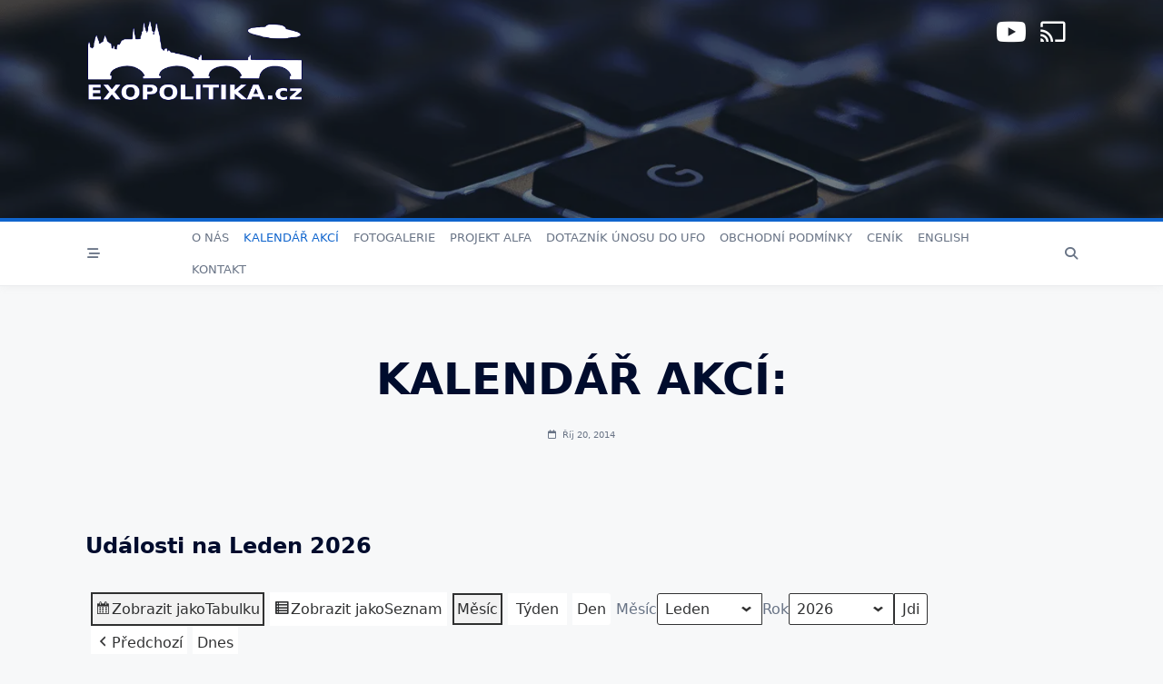

--- FILE ---
content_type: text/html; charset=UTF-8
request_url: https://www.exopolitika.cz/kalendar?format=calendar&yr=2022&cid=mc_mini_widget-2&time=month&dy&month=8
body_size: 26308
content:

<!DOCTYPE html>
<html lang="cs" data-save-color-scheme="yes" data-yuki-theme="light">
<head>
    <meta charset="UTF-8">
    <meta name="viewport" content="width=device-width, initial-scale=1.0">
    <meta http-equiv="X-UA-Compatible" content="ie=edge">
    <link rel="profile" href="http://gmpg.org/xfn/11">
	<title>KALENDÁŘ AKCÍ: &#8211; Exopolitika CZ</title>
<style>
#wpadminbar #wp-admin-bar-wccp_free_top_button .ab-icon:before {
	content: "\f160";
	color: #02CA02;
	top: 3px;
}
#wpadminbar #wp-admin-bar-wccp_free_top_button .ab-icon {
	transform: rotate(45deg);
}
</style>
<meta name='robots' content='max-image-preview:large' />
<link rel="alternate" type="application/rss+xml" title="Exopolitika CZ &raquo; RSS zdroj" href="https://www.exopolitika.cz/feed" />
<link rel="alternate" type="application/rss+xml" title="Exopolitika CZ &raquo; RSS komentářů" href="https://www.exopolitika.cz/comments/feed" />
<link rel="alternate" title="oEmbed (JSON)" type="application/json+oembed" href="https://www.exopolitika.cz/wp-json/oembed/1.0/embed?url=https%3A%2F%2Fwww.exopolitika.cz%2Fkalendar" />
<link rel="alternate" title="oEmbed (XML)" type="text/xml+oembed" href="https://www.exopolitika.cz/wp-json/oembed/1.0/embed?url=https%3A%2F%2Fwww.exopolitika.cz%2Fkalendar&#038;format=xml" />
<style id='wp-img-auto-sizes-contain-inline-css'>
img:is([sizes=auto i],[sizes^="auto," i]){contain-intrinsic-size:3000px 1500px}
/*# sourceURL=wp-img-auto-sizes-contain-inline-css */
</style>
<link rel='stylesheet' id='wpa-css-css' href='https://www.exopolitika.cz/wp-content/plugins/wp-attachments/styles/0/wpa.css?ver=6.9' media='all' />
<style id='superb-addons-variable-fallbacks-inline-css'>
:root{--wp--preset--color--primary:#1f7cec;--wp--preset--color--primary-hover:#3993ff;--wp--preset--color--base:#fff;--wp--preset--color--featured:#0a284b;--wp--preset--color--contrast-light:#fff;--wp--preset--color--contrast-dark:#000;--wp--preset--color--mono-1:#0d3c74;--wp--preset--color--mono-2:#64748b;--wp--preset--color--mono-3:#e2e8f0;--wp--preset--color--mono-4:#f8fafc;--wp--preset--spacing--superbspacing-xxsmall:clamp(5px,1vw,10px);--wp--preset--spacing--superbspacing-xsmall:clamp(10px,2vw,20px);--wp--preset--spacing--superbspacing-small:clamp(20px,4vw,40px);--wp--preset--spacing--superbspacing-medium:clamp(30px,6vw,60px);--wp--preset--spacing--superbspacing-large:clamp(40px,8vw,80px);--wp--preset--spacing--superbspacing-xlarge:clamp(50px,10vw,100px);--wp--preset--spacing--superbspacing-xxlarge:clamp(60px,12vw,120px);--wp--preset--font-size--superbfont-tiny:clamp(10px,0.625rem + ((1vw - 3.2px) * 0.227),12px);--wp--preset--font-size--superbfont-xxsmall:clamp(12px,0.75rem + ((1vw - 3.2px) * 0.227),14px);--wp--preset--font-size--superbfont-xsmall:clamp(16px,1rem + ((1vw - 3.2px) * 1),16px);--wp--preset--font-size--superbfont-small:clamp(16px,1rem + ((1vw - 3.2px) * 0.227),18px);--wp--preset--font-size--superbfont-medium:clamp(18px,1.125rem + ((1vw - 3.2px) * 0.227),20px);--wp--preset--font-size--superbfont-large:clamp(24px,1.5rem + ((1vw - 3.2px) * 0.909),32px);--wp--preset--font-size--superbfont-xlarge:clamp(32px,2rem + ((1vw - 3.2px) * 1.818),48px);--wp--preset--font-size--superbfont-xxlarge:clamp(40px,2.5rem + ((1vw - 3.2px) * 2.727),64px)}.has-primary-color{color:var(--wp--preset--color--primary)!important}.has-primary-hover-color{color:var(--wp--preset--color--primary-hover)!important}.has-base-color{color:var(--wp--preset--color--base)!important}.has-featured-color{color:var(--wp--preset--color--featured)!important}.has-contrast-light-color{color:var(--wp--preset--color--contrast-light)!important}.has-contrast-dark-color{color:var(--wp--preset--color--contrast-dark)!important}.has-mono-1-color{color:var(--wp--preset--color--mono-1)!important}.has-mono-2-color{color:var(--wp--preset--color--mono-2)!important}.has-mono-3-color{color:var(--wp--preset--color--mono-3)!important}.has-mono-4-color{color:var(--wp--preset--color--mono-4)!important}.has-primary-background-color{background-color:var(--wp--preset--color--primary)!important}.has-primary-hover-background-color{background-color:var(--wp--preset--color--primary-hover)!important}.has-base-background-color{background-color:var(--wp--preset--color--base)!important}.has-featured-background-color{background-color:var(--wp--preset--color--featured)!important}.has-contrast-light-background-color{background-color:var(--wp--preset--color--contrast-light)!important}.has-contrast-dark-background-color{background-color:var(--wp--preset--color--contrast-dark)!important}.has-mono-1-background-color{background-color:var(--wp--preset--color--mono-1)!important}.has-mono-2-background-color{background-color:var(--wp--preset--color--mono-2)!important}.has-mono-3-background-color{background-color:var(--wp--preset--color--mono-3)!important}.has-mono-4-background-color{background-color:var(--wp--preset--color--mono-4)!important}.has-superbfont-tiny-font-size{font-size:var(--wp--preset--font-size--superbfont-tiny)!important}.has-superbfont-xxsmall-font-size{font-size:var(--wp--preset--font-size--superbfont-xxsmall)!important}.has-superbfont-xsmall-font-size{font-size:var(--wp--preset--font-size--superbfont-xsmall)!important}.has-superbfont-small-font-size{font-size:var(--wp--preset--font-size--superbfont-small)!important}.has-superbfont-medium-font-size{font-size:var(--wp--preset--font-size--superbfont-medium)!important}.has-superbfont-large-font-size{font-size:var(--wp--preset--font-size--superbfont-large)!important}.has-superbfont-xlarge-font-size{font-size:var(--wp--preset--font-size--superbfont-xlarge)!important}.has-superbfont-xxlarge-font-size{font-size:var(--wp--preset--font-size--superbfont-xxlarge)!important}
/*# sourceURL=superb-addons-variable-fallbacks-inline-css */
</style>
<link rel='stylesheet' id='dashicons-css' href='https://www.exopolitika.cz/wp-includes/css/dashicons.min.css?ver=6.9' media='all' />
<link rel='stylesheet' id='post-views-counter-frontend-css' href='https://www.exopolitika.cz/wp-content/plugins/post-views-counter/css/frontend.css?ver=1.7.0' media='all' />
<style id='wp-emoji-styles-inline-css'>

	img.wp-smiley, img.emoji {
		display: inline !important;
		border: none !important;
		box-shadow: none !important;
		height: 1em !important;
		width: 1em !important;
		margin: 0 0.07em !important;
		vertical-align: -0.1em !important;
		background: none !important;
		padding: 0 !important;
	}
/*# sourceURL=wp-emoji-styles-inline-css */
</style>
<link rel='stylesheet' id='wp-block-library-css' href='https://www.exopolitika.cz/wp-includes/css/dist/block-library/style.min.css?ver=6.9' media='all' />
<style id='wp-block-library-inline-css'>
.wp-block-group.is-style-superbaddons-card{background-color:var(--wp--preset--color--contrast-light);border-color:var(--wp--preset--color--mono-3);border-radius:10px;border-style:solid;border-width:1px;box-shadow:0 1px 2px 0 rgba(0,0,0,.05);color:var(--wp--preset--color--contrast-dark);padding:var(--wp--preset--spacing--superbspacing-small)}
/*# sourceURL=wp-block-library-inline-css */
</style>
<style id='superb-addons-animated-heading-style-inline-css'>
.superbaddons-animated-heading-block{overflow:hidden}.superbaddons-animated-heading-block .superb-animated-heading-letter{display:inline-block}

/*# sourceURL=https://www.exopolitika.cz/wp-content/plugins/superb-blocks/blocks/animated-heading/style-index.css */
</style>
<style id='superb-addons-author-box-style-inline-css'>
.superbaddons-authorbox{align-items:stretch;border-radius:10px;display:flex;flex-direction:row;gap:20px;padding:40px 20px}.superbaddons-authorbox-alignment-left{justify-content:flex-start}.superbaddons-authorbox-alignment-center{align-items:center;flex-direction:column;gap:0;justify-content:center;text-align:center}.superbaddons-authorbox-alignment-right{flex-direction:row-reverse;text-align:right}.superbaddons-authorbox-left{align-items:center;display:flex;flex:1;max-width:96px}.superbaddons-authorbox-right{flex:1}.superbaddons-authorbox-avatar{border-radius:50%}.superbaddons-authorbox-authorname{color:#444;font-size:32px;font-style:normal;font-weight:800;line-height:40px}.superbaddons-authorbox-authorbio{color:#7c7c7c;font-size:14px;font-style:normal;font-weight:600;line-height:19px}.superbaddons-authorbox-authorbio,.superbaddons-authorbox-authorname{margin:0}.superbaddons-authorbox-social-wrapper{align-items:flex-start;display:flex;flex-direction:row;gap:10px}.superbaddons-authorbox-social-wrapper a{margin-top:15px}

/*# sourceURL=https://www.exopolitika.cz/wp-content/plugins/superb-blocks/blocks/author-box/style-index.css */
</style>
<style id='superb-addons-ratings-style-inline-css'>
.superbaddongs-ratings-overall-wrapper{display:flex;flex-direction:column}.superbaddons-ratings-overall-label{font-style:normal;font-weight:700}.superbaddons-ratings-overall-rating-wrapper{align-items:center;display:flex;flex-direction:row;gap:12px}.superbaddons-ratings-overall-rating{align-items:center;display:flex;font-style:normal;font-weight:800;gap:5px;line-height:40px}.superbaddons-ratings-stars-icons{display:flex;flex-wrap:wrap;gap:8px;position:relative}.superbaddons-ratings-single-star{align-items:center;display:flex;position:relative}.superbaddons-ratings-single-percentage-star{left:0;overflow:hidden;position:absolute;top:0}.superbaddons-ratings-ratingbar-label{font-weight:700;margin:30px 0 16px}.superbaddons-ratings-ratingbar-bar{border-radius:100px;overflow:hidden;width:100%}.superbaddons-ratings-ratingbar-bar,.superbaddons-ratings-ratingbar-bar-fill{height:10px}.superbaddons-ratings-alignment-center{text-align:center}.superbaddons-ratings-alignment-center .superbaddons-ratings-overall-rating-wrapper{justify-content:center}.superbaddons-ratings-alignment-right{text-align:right}.superbaddons-ratings-alignment-right .superbaddons-ratings-overall-rating-wrapper{flex-direction:row-reverse}

/*# sourceURL=https://www.exopolitika.cz/wp-content/plugins/superb-blocks/blocks/ratings/style-index.css */
</style>
<style id='superb-addons-table-of-contents-style-inline-css'>
.superbaddons-tableofcontents{display:flex;flex-direction:column}.superbaddons-tableofcontents-alignment-center{align-items:center;text-align:center}.superbaddons-tableofcontents-alignment-right{direction:rtl}.superbaddons-tableofcontents-boxed{border-radius:10px;padding:40px 20px}.superbaddons-tableofcontents-title{font-style:normal;font-weight:800}.superbaddons-tableofcontents-text{font-style:normal;font-weight:600}.superbaddons-tableofcontents-table ol{list-style-position:inside;margin:0;padding:0}.superbaddons-tableofcontents-table ol ol{padding-left:20px}.superbaddons-tableofcontents-alignment-center .superbaddons-tableofcontents-table ol ol{padding-left:0}.superbaddons-tableofcontents-alignment-right .superbaddons-tableofcontents-table ol ol{padding-left:0;padding-right:20px}

/*# sourceURL=https://www.exopolitika.cz/wp-content/plugins/superb-blocks/blocks/table-of-contents/style-index.css */
</style>
<style id='superb-addons-recent-posts-style-inline-css'>
.superbaddons-recentposts-alignment-center .superbaddons-recentposts-item-inner{flex-direction:column;justify-content:center;text-align:center}.superbaddons-recentposts-alignment-right{direction:rtl}.superbaddons-recentposts-list{list-style:none;margin:0;padding:0}.superbaddons-recentposts-list a{text-decoration:none}.superbaddons-recentposts-list a:active,.superbaddons-recentposts-list a:focus,.superbaddons-recentposts-list a:hover{color:inherit}.superbaddons-recentposts-item{margin-bottom:10px}.superbaddons-recentposts-item:last-of-type{margin-bottom:0}.superbaddons-recentposts-item-inner{align-items:center;display:flex;gap:10px}.superbaddons-recentposts-item-left,.superbaddons-recentposts-item-right{display:flex;flex-direction:column}

/*# sourceURL=https://www.exopolitika.cz/wp-content/plugins/superb-blocks/blocks/recent-posts/style-index.css */
</style>
<style id='superb-addons-cover-image-style-inline-css'>
.superbaddons-coverimage-block{overflow:hidden}

/*# sourceURL=https://www.exopolitika.cz/wp-content/plugins/superb-blocks/blocks/cover-image/style-index.css */
</style>
<style id='superb-addons-google-maps-style-inline-css'>
.superbaddons-google-maps-block{overflow:hidden}

/*# sourceURL=https://www.exopolitika.cz/wp-content/plugins/superb-blocks/blocks/google-maps/style-index.css */
</style>
<style id='superb-addons-reveal-button-style-inline-css'>
.superb-addons-reveal-button{box-sizing:border-box;font-size:18px;padding-right:30px;position:relative}.superb-addons-reveal-button-element{background-color:var(--wp--preset--color--primary,#fff);border:1px solid var(--wp--preset--color--primary,#000);border-radius:5px;box-sizing:border-box;color:var(--wp--preset--color--contrast-light,#000);display:inline-block;line-height:1;margin:0;padding:15px 25px;position:relative;text-align:center;text-decoration:none;width:auto;z-index:1}.superb-addons-reveal-button.superb-addons-reveal-button-width-25{width:calc(25% - var(--wp--style--block-gap, .5em)*.75)}.superb-addons-reveal-button.superb-addons-reveal-button-width-50{width:calc(50% - var(--wp--style--block-gap, .5em)*.5)}.superb-addons-reveal-button.superb-addons-reveal-button-width-75{width:calc(75% - var(--wp--style--block-gap, .5em)*.25)}.superb-addons-reveal-button.superb-addons-reveal-button-width-100{flex-basis:100%;width:100%}.superb-has-custom-width .superb-addons-reveal-button-element{width:100%}.superb-addons-reveal-button-has-reveal .superb-addons-reveal-button-element.superb-addons-reveal-button-cta{border-bottom-right-radius:0!important;border-top-right-radius:0!important}.superb-addons-reveal-button-element.superb-addons-reveal-button-revealed{border-color:var(--wp--preset--color--primary,#000);border-style:dashed;display:inline-flex;gap:10px;margin-right:0;-webkit-user-select:all;-moz-user-select:all;user-select:all}.superb-addons-reveal-button-element.superb-addons-reveal-button-revealed,.superb-addons-reveal-button-teaser{align-items:center;background-color:var(--wp--preset--color--contrast-light,#fff);color:var(--wp--preset--color--primary,#000)}.superb-addons-reveal-button-teaser{border:1px dashed #000;border:1px dashed var(--wp--preset--color--primary,#000);border-radius:0 8px 8px 0;box-sizing:border-box;display:none;height:100%;justify-content:flex-end;padding:0 10px;position:absolute;right:0;top:0;-webkit-user-select:none;-moz-user-select:none;user-select:none;width:50%;z-index:0}.superb-addons-reveal-button-has-reveal .superb-addons-reveal-button-teaser{display:flex}.superb-addons-reveal-button .superb-has-teaser-text-color{color:var(--superb-addons-reveal-button-teaser-text)}.superb-addons-reveal-button .superb-has-teaser-background-color{background-color:var(--superb-addons-reveal-button-teaser-background)}.superb-addons-reveal-button:active,.superb-addons-reveal-button:focus,.superb-addons-reveal-button:hover{text-decoration:none}.superb-addons-reveal-button-element button{align-items:center;background:none;border:none;color:inherit;cursor:pointer;display:inline-flex;font-family:inherit;font-size:18px;font-weight:inherit;margin:0;padding:0;text-align:center;text-decoration:none;-webkit-user-select:none;-moz-user-select:none;user-select:none}

/*# sourceURL=https://www.exopolitika.cz/wp-content/plugins/superb-blocks/blocks/reveal-button/style-index.css */
</style>
<style id='superb-addons-accordion-block-style-inline-css'>
.wp-block-superb-addons-accordion-block{background-color:#fff;border:1px solid #ddd;border-radius:4px;margin-bottom:1em;overflow:hidden}.wp-block-superb-addons-accordion-block.superb-accordion-is-open .superb-accordion-header{background-color:rgba(0,0,0,.05);border-bottom:1px solid rgba(0,0,0,.1)}.wp-block-superb-addons-accordion-block.superb-accordion-is-open .superb-accordion-header .superb-accordion-icon:before{transform:translate(-50%,-50%) rotate(45deg)}.wp-block-superb-addons-accordion-block.superb-accordion-is-open .superb-accordion-header .superb-accordion-icon:after{transform:translate(-50%,-50%) rotate(135deg)}.wp-block-superb-addons-accordion-block.superb-accordion-is-open .superb-accordion-content{display:block!important;height:auto}.wp-block-superb-addons-accordion-block .superb-accordion-header{align-items:center;background-color:rgba(0,0,0,.03);border-bottom:0 solid transparent;cursor:pointer;display:flex;justify-content:space-between;padding:15px;padding:var(--wp--preset--spacing--superbspacing-xsmall,15px);position:relative;transition:background-color .2s ease,border-bottom .2s ease}.wp-block-superb-addons-accordion-block .superb-accordion-header:hover{background-color:rgba(0,0,0,.05)}.wp-block-superb-addons-accordion-block .superb-accordion-title{flex-grow:1;font-size:1.1em;font-weight:500;margin:0}.wp-block-superb-addons-accordion-block .superb-accordion-icon{flex-shrink:0;height:24px;margin-left:10px;position:relative;width:24px}.wp-block-superb-addons-accordion-block .superb-accordion-icon:after,.wp-block-superb-addons-accordion-block .superb-accordion-icon:before{background-color:currentColor;content:"";height:2px;left:50%;position:absolute;top:50%;transition:transform .3s ease;width:12px}.wp-block-superb-addons-accordion-block .superb-accordion-icon:before{transform:translate(-50%,-50%)}.wp-block-superb-addons-accordion-block .superb-accordion-icon:after{transform:translate(-50%,-50%) rotate(90deg)}.wp-block-superb-addons-accordion-block .superb-accordion-content{height:0;overflow:hidden;padding:0;transition:height .3s ease-in-out}.wp-block-superb-addons-accordion-block .superb-accordion-content .superb-accordion-content-wrapper{padding:15px;padding:var(--wp--preset--spacing--superbspacing-xsmall,15px)}

/*# sourceURL=https://www.exopolitika.cz/wp-content/plugins/superb-blocks/blocks/accordion/style-index.css */
</style>
<style id='global-styles-inline-css'>
:root{--wp--preset--aspect-ratio--square: 1;--wp--preset--aspect-ratio--4-3: 4/3;--wp--preset--aspect-ratio--3-4: 3/4;--wp--preset--aspect-ratio--3-2: 3/2;--wp--preset--aspect-ratio--2-3: 2/3;--wp--preset--aspect-ratio--16-9: 16/9;--wp--preset--aspect-ratio--9-16: 9/16;--wp--preset--color--black: #000000;--wp--preset--color--cyan-bluish-gray: #abb8c3;--wp--preset--color--white: #ffffff;--wp--preset--color--pale-pink: #f78da7;--wp--preset--color--vivid-red: #cf2e2e;--wp--preset--color--luminous-vivid-orange: #ff6900;--wp--preset--color--luminous-vivid-amber: #fcb900;--wp--preset--color--light-green-cyan: #7bdcb5;--wp--preset--color--vivid-green-cyan: #00d084;--wp--preset--color--pale-cyan-blue: #8ed1fc;--wp--preset--color--vivid-cyan-blue: #0693e3;--wp--preset--color--vivid-purple: #9b51e0;--wp--preset--gradient--vivid-cyan-blue-to-vivid-purple: linear-gradient(135deg,rgb(6,147,227) 0%,rgb(155,81,224) 100%);--wp--preset--gradient--light-green-cyan-to-vivid-green-cyan: linear-gradient(135deg,rgb(122,220,180) 0%,rgb(0,208,130) 100%);--wp--preset--gradient--luminous-vivid-amber-to-luminous-vivid-orange: linear-gradient(135deg,rgb(252,185,0) 0%,rgb(255,105,0) 100%);--wp--preset--gradient--luminous-vivid-orange-to-vivid-red: linear-gradient(135deg,rgb(255,105,0) 0%,rgb(207,46,46) 100%);--wp--preset--gradient--very-light-gray-to-cyan-bluish-gray: linear-gradient(135deg,rgb(238,238,238) 0%,rgb(169,184,195) 100%);--wp--preset--gradient--cool-to-warm-spectrum: linear-gradient(135deg,rgb(74,234,220) 0%,rgb(151,120,209) 20%,rgb(207,42,186) 40%,rgb(238,44,130) 60%,rgb(251,105,98) 80%,rgb(254,248,76) 100%);--wp--preset--gradient--blush-light-purple: linear-gradient(135deg,rgb(255,206,236) 0%,rgb(152,150,240) 100%);--wp--preset--gradient--blush-bordeaux: linear-gradient(135deg,rgb(254,205,165) 0%,rgb(254,45,45) 50%,rgb(107,0,62) 100%);--wp--preset--gradient--luminous-dusk: linear-gradient(135deg,rgb(255,203,112) 0%,rgb(199,81,192) 50%,rgb(65,88,208) 100%);--wp--preset--gradient--pale-ocean: linear-gradient(135deg,rgb(255,245,203) 0%,rgb(182,227,212) 50%,rgb(51,167,181) 100%);--wp--preset--gradient--electric-grass: linear-gradient(135deg,rgb(202,248,128) 0%,rgb(113,206,126) 100%);--wp--preset--gradient--midnight: linear-gradient(135deg,rgb(2,3,129) 0%,rgb(40,116,252) 100%);--wp--preset--font-size--small: 13px;--wp--preset--font-size--medium: clamp(14px, 0.875rem + ((1vw - 3.2px) * 0.682), 20px);--wp--preset--font-size--large: clamp(22.041px, 1.378rem + ((1vw - 3.2px) * 1.586), 36px);--wp--preset--font-size--x-large: clamp(25.014px, 1.563rem + ((1vw - 3.2px) * 1.93), 42px);--wp--preset--font-size--yuki-font-tiny: clamp(10px, 0.625rem + ((1vw - 3.2px) * 0.227), 12px);--wp--preset--font-size--yuki-font-xxsmall: clamp(12px, 0.75rem + ((1vw - 3.2px) * 0.227), 14px);--wp--preset--font-size--yuki-font-xsmall: clamp(14px, 0.875rem + ((1vw - 3.2px) * 0.227), 16px);--wp--preset--font-size--yuki-font-small: clamp(16px, 1rem + ((1vw - 3.2px) * 0.227), 18px);--wp--preset--font-size--yuki-font-medium: clamp(18px, 1.125rem + ((1vw - 3.2px) * 0.227), 20px);--wp--preset--font-size--yuki-font-large: clamp(24px, 1.5rem + ((1vw - 3.2px) * 0.909), 32px);--wp--preset--font-size--yuki-font-xlarge: clamp(32px, 2rem + ((1vw - 3.2px) * 1.818), 48px);--wp--preset--font-size--yuki-font-xxlarge: clamp(40px, 2.5rem + ((1vw - 3.2px) * 2.727), 64px);--wp--preset--spacing--20: 0.44rem;--wp--preset--spacing--30: 0.67rem;--wp--preset--spacing--40: 1rem;--wp--preset--spacing--50: 1.5rem;--wp--preset--spacing--60: 2.25rem;--wp--preset--spacing--70: 3.38rem;--wp--preset--spacing--80: 5.06rem;--wp--preset--spacing--xx-small: 0.5rem;--wp--preset--spacing--x-small: 1rem;--wp--preset--spacing--small: 1.5rem;--wp--preset--spacing--medium: 2rem;--wp--preset--spacing--large: 3rem;--wp--preset--spacing--x-large: 4rem;--wp--preset--spacing--xx-large: 6rem;--wp--preset--shadow--natural: 6px 6px 9px rgba(0, 0, 0, 0.2);--wp--preset--shadow--deep: 12px 12px 50px rgba(0, 0, 0, 0.4);--wp--preset--shadow--sharp: 6px 6px 0px rgba(0, 0, 0, 0.2);--wp--preset--shadow--outlined: 6px 6px 0px -3px rgb(255, 255, 255), 6px 6px rgb(0, 0, 0);--wp--preset--shadow--crisp: 6px 6px 0px rgb(0, 0, 0);}:root { --wp--style--global--content-size: 1140px;--wp--style--global--wide-size: 1200px; }:where(body) { margin: 0; }.wp-site-blocks > .alignleft { float: left; margin-right: 2em; }.wp-site-blocks > .alignright { float: right; margin-left: 2em; }.wp-site-blocks > .aligncenter { justify-content: center; margin-left: auto; margin-right: auto; }:where(.wp-site-blocks) > * { margin-block-start: 24px; margin-block-end: 0; }:where(.wp-site-blocks) > :first-child { margin-block-start: 0; }:where(.wp-site-blocks) > :last-child { margin-block-end: 0; }:root { --wp--style--block-gap: 24px; }:root :where(.is-layout-flow) > :first-child{margin-block-start: 0;}:root :where(.is-layout-flow) > :last-child{margin-block-end: 0;}:root :where(.is-layout-flow) > *{margin-block-start: 24px;margin-block-end: 0;}:root :where(.is-layout-constrained) > :first-child{margin-block-start: 0;}:root :where(.is-layout-constrained) > :last-child{margin-block-end: 0;}:root :where(.is-layout-constrained) > *{margin-block-start: 24px;margin-block-end: 0;}:root :where(.is-layout-flex){gap: 24px;}:root :where(.is-layout-grid){gap: 24px;}.is-layout-flow > .alignleft{float: left;margin-inline-start: 0;margin-inline-end: 2em;}.is-layout-flow > .alignright{float: right;margin-inline-start: 2em;margin-inline-end: 0;}.is-layout-flow > .aligncenter{margin-left: auto !important;margin-right: auto !important;}.is-layout-constrained > .alignleft{float: left;margin-inline-start: 0;margin-inline-end: 2em;}.is-layout-constrained > .alignright{float: right;margin-inline-start: 2em;margin-inline-end: 0;}.is-layout-constrained > .aligncenter{margin-left: auto !important;margin-right: auto !important;}.is-layout-constrained > :where(:not(.alignleft):not(.alignright):not(.alignfull)){max-width: var(--wp--style--global--content-size);margin-left: auto !important;margin-right: auto !important;}.is-layout-constrained > .alignwide{max-width: var(--wp--style--global--wide-size);}body .is-layout-flex{display: flex;}.is-layout-flex{flex-wrap: wrap;align-items: center;}.is-layout-flex > :is(*, div){margin: 0;}body .is-layout-grid{display: grid;}.is-layout-grid > :is(*, div){margin: 0;}body{padding-top: 0px;padding-right: 0px;padding-bottom: 0px;padding-left: 0px;}a:where(:not(.wp-element-button)){text-decoration: none;}:root :where(.wp-element-button, .wp-block-button__link){background-color: #32373c;border-width: 0;color: #fff;font-family: inherit;font-size: inherit;font-style: inherit;font-weight: inherit;letter-spacing: inherit;line-height: inherit;padding-top: calc(0.667em + 2px);padding-right: calc(1.333em + 2px);padding-bottom: calc(0.667em + 2px);padding-left: calc(1.333em + 2px);text-decoration: none;text-transform: inherit;}.has-black-color{color: var(--wp--preset--color--black) !important;}.has-cyan-bluish-gray-color{color: var(--wp--preset--color--cyan-bluish-gray) !important;}.has-white-color{color: var(--wp--preset--color--white) !important;}.has-pale-pink-color{color: var(--wp--preset--color--pale-pink) !important;}.has-vivid-red-color{color: var(--wp--preset--color--vivid-red) !important;}.has-luminous-vivid-orange-color{color: var(--wp--preset--color--luminous-vivid-orange) !important;}.has-luminous-vivid-amber-color{color: var(--wp--preset--color--luminous-vivid-amber) !important;}.has-light-green-cyan-color{color: var(--wp--preset--color--light-green-cyan) !important;}.has-vivid-green-cyan-color{color: var(--wp--preset--color--vivid-green-cyan) !important;}.has-pale-cyan-blue-color{color: var(--wp--preset--color--pale-cyan-blue) !important;}.has-vivid-cyan-blue-color{color: var(--wp--preset--color--vivid-cyan-blue) !important;}.has-vivid-purple-color{color: var(--wp--preset--color--vivid-purple) !important;}.has-black-background-color{background-color: var(--wp--preset--color--black) !important;}.has-cyan-bluish-gray-background-color{background-color: var(--wp--preset--color--cyan-bluish-gray) !important;}.has-white-background-color{background-color: var(--wp--preset--color--white) !important;}.has-pale-pink-background-color{background-color: var(--wp--preset--color--pale-pink) !important;}.has-vivid-red-background-color{background-color: var(--wp--preset--color--vivid-red) !important;}.has-luminous-vivid-orange-background-color{background-color: var(--wp--preset--color--luminous-vivid-orange) !important;}.has-luminous-vivid-amber-background-color{background-color: var(--wp--preset--color--luminous-vivid-amber) !important;}.has-light-green-cyan-background-color{background-color: var(--wp--preset--color--light-green-cyan) !important;}.has-vivid-green-cyan-background-color{background-color: var(--wp--preset--color--vivid-green-cyan) !important;}.has-pale-cyan-blue-background-color{background-color: var(--wp--preset--color--pale-cyan-blue) !important;}.has-vivid-cyan-blue-background-color{background-color: var(--wp--preset--color--vivid-cyan-blue) !important;}.has-vivid-purple-background-color{background-color: var(--wp--preset--color--vivid-purple) !important;}.has-black-border-color{border-color: var(--wp--preset--color--black) !important;}.has-cyan-bluish-gray-border-color{border-color: var(--wp--preset--color--cyan-bluish-gray) !important;}.has-white-border-color{border-color: var(--wp--preset--color--white) !important;}.has-pale-pink-border-color{border-color: var(--wp--preset--color--pale-pink) !important;}.has-vivid-red-border-color{border-color: var(--wp--preset--color--vivid-red) !important;}.has-luminous-vivid-orange-border-color{border-color: var(--wp--preset--color--luminous-vivid-orange) !important;}.has-luminous-vivid-amber-border-color{border-color: var(--wp--preset--color--luminous-vivid-amber) !important;}.has-light-green-cyan-border-color{border-color: var(--wp--preset--color--light-green-cyan) !important;}.has-vivid-green-cyan-border-color{border-color: var(--wp--preset--color--vivid-green-cyan) !important;}.has-pale-cyan-blue-border-color{border-color: var(--wp--preset--color--pale-cyan-blue) !important;}.has-vivid-cyan-blue-border-color{border-color: var(--wp--preset--color--vivid-cyan-blue) !important;}.has-vivid-purple-border-color{border-color: var(--wp--preset--color--vivid-purple) !important;}.has-vivid-cyan-blue-to-vivid-purple-gradient-background{background: var(--wp--preset--gradient--vivid-cyan-blue-to-vivid-purple) !important;}.has-light-green-cyan-to-vivid-green-cyan-gradient-background{background: var(--wp--preset--gradient--light-green-cyan-to-vivid-green-cyan) !important;}.has-luminous-vivid-amber-to-luminous-vivid-orange-gradient-background{background: var(--wp--preset--gradient--luminous-vivid-amber-to-luminous-vivid-orange) !important;}.has-luminous-vivid-orange-to-vivid-red-gradient-background{background: var(--wp--preset--gradient--luminous-vivid-orange-to-vivid-red) !important;}.has-very-light-gray-to-cyan-bluish-gray-gradient-background{background: var(--wp--preset--gradient--very-light-gray-to-cyan-bluish-gray) !important;}.has-cool-to-warm-spectrum-gradient-background{background: var(--wp--preset--gradient--cool-to-warm-spectrum) !important;}.has-blush-light-purple-gradient-background{background: var(--wp--preset--gradient--blush-light-purple) !important;}.has-blush-bordeaux-gradient-background{background: var(--wp--preset--gradient--blush-bordeaux) !important;}.has-luminous-dusk-gradient-background{background: var(--wp--preset--gradient--luminous-dusk) !important;}.has-pale-ocean-gradient-background{background: var(--wp--preset--gradient--pale-ocean) !important;}.has-electric-grass-gradient-background{background: var(--wp--preset--gradient--electric-grass) !important;}.has-midnight-gradient-background{background: var(--wp--preset--gradient--midnight) !important;}.has-small-font-size{font-size: var(--wp--preset--font-size--small) !important;}.has-medium-font-size{font-size: var(--wp--preset--font-size--medium) !important;}.has-large-font-size{font-size: var(--wp--preset--font-size--large) !important;}.has-x-large-font-size{font-size: var(--wp--preset--font-size--x-large) !important;}.has-yuki-font-tiny-font-size{font-size: var(--wp--preset--font-size--yuki-font-tiny) !important;}.has-yuki-font-xxsmall-font-size{font-size: var(--wp--preset--font-size--yuki-font-xxsmall) !important;}.has-yuki-font-xsmall-font-size{font-size: var(--wp--preset--font-size--yuki-font-xsmall) !important;}.has-yuki-font-small-font-size{font-size: var(--wp--preset--font-size--yuki-font-small) !important;}.has-yuki-font-medium-font-size{font-size: var(--wp--preset--font-size--yuki-font-medium) !important;}.has-yuki-font-large-font-size{font-size: var(--wp--preset--font-size--yuki-font-large) !important;}.has-yuki-font-xlarge-font-size{font-size: var(--wp--preset--font-size--yuki-font-xlarge) !important;}.has-yuki-font-xxlarge-font-size{font-size: var(--wp--preset--font-size--yuki-font-xxlarge) !important;}
:root :where(.wp-block-pullquote){font-size: clamp(0.984em, 0.984rem + ((1vw - 0.2em) * 0.938), 1.5em);line-height: 1.6;}
/*# sourceURL=global-styles-inline-css */
</style>
<link rel='stylesheet' id='contact-form-7-css' href='https://www.exopolitika.cz/wp-content/plugins/contact-form-7/includes/css/styles.css?ver=6.1.4' media='all' />
<link rel='stylesheet' id='style_cpta_front-css' href='https://www.exopolitika.cz/wp-content/plugins/custom-post-type-pdf-attachment/css/style_front.css?ver=6.9' media='all' />
<link rel='stylesheet' id='superb-addons-patterns-css' href='https://www.exopolitika.cz/wp-content/plugins/superb-blocks/assets/css/patterns.min.css?ver=3.6.2' media='all' />
<link rel='stylesheet' id='superb-addons-enhancements-css' href='https://www.exopolitika.cz/wp-content/plugins/superb-blocks/assets/css/enhancements.min.css?ver=3.6.2' media='all' />
<link rel='stylesheet' id='elegant-font-css' href='https://www.exopolitika.cz/wp-content/plugins/icon-fonts/elegant/style.css?ver=1.0.0' media='all' />
<link rel='stylesheet' id='wppopups-base-css' href='https://www.exopolitika.cz/wp-content/plugins/wp-popups-lite/src/assets/css/wppopups-base.css?ver=2.2.0.3' media='all' />
<link rel='stylesheet' id='wp-members-css' href='https://www.exopolitika.cz/wp-content/plugins/wp-members/assets/css/forms/generic-no-float.min.css?ver=3.5.5.1' media='all' />
<link rel='stylesheet' id='my-calendar-lists-css' href='https://www.exopolitika.cz/wp-content/plugins/my-calendar/css/list-presets.css?ver=3.6.17' media='all' />
<link rel='stylesheet' id='my-calendar-reset-css' href='https://www.exopolitika.cz/wp-content/plugins/my-calendar/css/reset.css?ver=3.6.17' media='all' />
<style id='my-calendar-reset-inline-css'>

/* Styles by My Calendar - Joe Dolson https://www.joedolson.com/ */

.my-calendar-modal .event-title svg { background-color: #ffffcc; padding: 3px; }
.mc-main .mc_party .event-title, .mc-main .mc_party .event-title a { background: #ffffcc !important; color: #000000 !important; }
.mc-main .mc_party .event-title button { background: #ffffcc !important; color: #000000 !important; }
.mc-main .mc_party .event-title a:hover, .mc-main .mc_party .event-title a:focus { background: #ffffff !important;}
.mc-main .mc_party .event-title button:hover, .mc-main .mc_party .event-title button:focus { background: #ffffff !important;}
.my-calendar-modal .event-title svg { background-color: #802158; padding: 3px; }
.mc-main .mc_exopolitika .event-title, .mc-main .mc_exopolitika .event-title a { background: #802158 !important; color: #ffffff !important; }
.mc-main .mc_exopolitika .event-title button { background: #802158 !important; color: #ffffff !important; }
.mc-main .mc_exopolitika .event-title a:hover, .mc-main .mc_exopolitika .event-title a:focus { background: #4d0025 !important;}
.mc-main .mc_exopolitika .event-title button:hover, .mc-main .mc_exopolitika .event-title button:focus { background: #4d0025 !important;}
.mc-main, .mc-event, .my-calendar-modal, .my-calendar-modal-overlay, .mc-event-list {--primary-dark: #313233; --primary-light: #fff; --secondary-light: #fff; --secondary-dark: #000; --highlight-dark: #666; --highlight-light: #efefef; --close-button: #b32d2e; --search-highlight-bg: #f5e6ab; --navbar-background: transparent; --nav-button-bg: #fff; --nav-button-color: #313233; --nav-button-border: #313233; --nav-input-border: #313233; --nav-input-background: #fff; --nav-input-color: #313233; --grid-cell-border: #0000001f; --grid-header-border: #313233; --grid-header-color: #313233; --grid-weekend-color: #313233; --grid-header-bg: transparent; --grid-weekend-bg: transparent; --grid-cell-background: transparent; --current-day-border: #313233; --current-day-color: #313233; --current-day-bg: transparent; --date-has-events-bg: #313233; --date-has-events-color: #f6f7f7; --calendar-heading: clamp( 1.125rem, 24px, 2.5rem ); --event-title: clamp( 1.25rem, 24px, 2.5rem ); --grid-date: 16px; --grid-date-heading: clamp( .75rem, 16px, 1.5rem ); --modal-title: 1.5rem; --navigation-controls: clamp( .75rem, 16px, 1.5rem ); --card-heading: 1.125rem; --list-date: 1.25rem; --author-card: clamp( .75rem, 14px, 1.5rem); --single-event-title: clamp( 1.25rem, 24px, 2.5rem ); --mini-time-text: clamp( .75rem, 14px 1.25rem ); --list-event-date: 1.25rem; --list-event-title: 1.2rem; --grid-max-width: 1260px; --list-preset-border-color: #000000; --list-preset-stripe-background: rgba( 0,0,0,.04 ); --list-preset-date-badge-background: #000; --list-preset-date-badge-color: #fff; --list-preset-background: transparent; --category-mc_party: #ffffcc; --category-mc_exopolitika: #802158; }
/*# sourceURL=my-calendar-reset-inline-css */
</style>
<link rel='stylesheet' id='lotta-fontawesome-css' href='https://www.exopolitika.cz/wp-content/themes/yuki/lotta-framework/dist/vendor/fontawesome/css/all.min.css?ver=2.1.1' media='all' />
<link rel='stylesheet' id='yuki-style-css' href='https://www.exopolitika.cz/wp-content/themes/yuki/dist/css/style.min.css?ver=1.4.9' media='all' />
<style id='yuki-dynamic-vars-inline-css'>
:root{--yuki-transparent:rgba(0, 0, 0, 0);--yuki-light-primary-color:#1065cd;--yuki-light-primary-active:#1189cf;--yuki-light-accent-color:#687385;--yuki-light-accent-active:#000c2d;--yuki-light-base-color:#ffffff;--yuki-light-base-100:#f7f8f9;--yuki-light-base-200:#eaecee;--yuki-light-base-300:#dbdddf;--yuki-dark-primary-color:#7eb1ff;--yuki-dark-primary-active:#2982e9;--yuki-dark-accent-color:#b8bdbf;--yuki-dark-accent-active:#f3f4f6;--yuki-dark-base-color:#1c1e21;--yuki-dark-base-100:#26292c;--yuki-dark-base-200:#38383b;--yuki-dark-base-300:#5a5b61;--yuki-content-base-color:var(--yuki-accent-color);--yuki-headings-color:var(--yuki-accent-active);}
/*# sourceURL=yuki-dynamic-vars-inline-css */
</style>
<style id='yuki-preloader-inline-css'>
.yuki-preloader-wrap{--yuki-preloader-background:#17212a;--yuki-preloader-primary:var(--yuki-primary-color);--yuki-preloader-accent:#f3f4f6;position:fixed;top:0;left:0;width:100%;height:100%;z-index:100000;display:flex;align-items:center;background:var(--yuki-preloader-background);}.yuki-preloader-4{transform:rotateZ(45deg);perspective:1000px;border-radius:50%;width:48px;height:48px;margin:auto;color:var(--yuki-preloader-accent);}.yuki-preloader-4::before,.yuki-preloader-4::after{content:'';display:block;position:absolute;top:0;left:0;width:inherit;height:inherit;border-radius:50%;transform:rotateX(70deg);animation:1s spin linear infinite;}.yuki-preloader-4::after{color:var(--yuki-preloader-primary);transform:rotateY(70deg);animation-delay:.4s;}@keyframes rotate {0% {transform:translate(-50%, -50%) rotateZ(0deg);}100% {transform:translate(-50%, -50%) rotateZ(360deg);}}@keyframes rotateccw {0% {transform:translate(-50%, -50%) rotate(0deg);}100% {transform:translate(-50%, -50%) rotate(-360deg);}}@keyframes spin {0%, {}100% {box-shadow:.2em 0px 0 0px currentcolor;}12% {box-shadow:.2em .2em 0 0 currentcolor;}25% {box-shadow:0 .2em 0 0px currentcolor;}37% {box-shadow:-.2em .2em 0 0 currentcolor;}50% {box-shadow:-.2em 0 0 0 currentcolor;}62% {box-shadow:-.2em -.2em 0 0 currentcolor;}75% {box-shadow:0px -.2em 0 0 currentcolor;}87% {box-shadow:.2em -.2em 0 0 currentcolor;}}
/*# sourceURL=yuki-preloader-inline-css */
</style>
<style id='yuki-dynamic-inline-css'>
.yuki-container{padding-top:24px;padding-bottom:24px;}.yuki-body{font-family:ui-sans-serif, system-ui, -apple-system, BlinkMacSystemFont, "Segoe UI", Roboto, "Helvetica Neue", Arial, "Noto Sans", sans-serif, "Apple Color Emoji", "Segoe UI Emoji", "Segoe UI Symbol", "Noto Color Emoji";font-weight:400;font-size:16px;line-height:1.5;background-color:var(--yuki-base-100);background-image:none;--yuki-max-w-content:auto;}.yuki-article-header .entry-title{font-family:inherit;font-weight:700;font-size:3rem;line-height:1.25;--yuki-initial-color:var(--yuki-accent-active);--yuki-hover-color:var(--yuki-primary-color);}.yuki-article-header .entry-metas{font-family:inherit;font-weight:400;font-size:0.65rem;line-height:1.5;text-transform:capitalize;--yuki-meta-link-initial-color:var(--yuki-accent-color);--yuki-meta-link-hover-color:var(--yuki-primary-color);}.yuki-article-header .entry-categories{font-family:inherit;font-weight:400;font-size:0.75rem;line-height:1.5;text-transform:uppercase;--yuki-tax-text-initial:var(--yuki-base-color);--yuki-tax-text-hover:var(--yuki-base-color);--yuki-tax-bg-initial:var(--yuki-accent-active);--yuki-tax-bg-hover:var(--yuki-primary-color);}.yuki-article-header .entry-tags{font-family:inherit;font-weight:700;font-size:0.75rem;line-height:1.5;--yuki-tax-text-initial:var(--yuki-primary-color);--yuki-tax-text-hover:var(--yuki-primary-active);}.yuki-article-header .entry-excerpt{font-family:inherit;font-weight:400;font-size:1rem;line-height:1.5;--yuki-initial-color:var(--yuki-accent-color);--yuki-link-initial-color:Link Initial;--yuki-link-hover-color:Link Hover;}.yuki-article-header .entry-excerpt .yuki-entry-excerpt-more{font-family:inherit;font-weight:400;font-size:1rem;line-height:1.5;}.yuki-archive-header{text-align:left;}.yuki-archive-header .container{padding:24px 24px 24px 24px;}.yuki-archive-header .archive-title{font-family:inherit;font-weight:600;font-size:1.5rem;line-height:2;text-transform:capitalize;color:var(--yuki-accent-active);}.yuki-archive-header .archive-description{font-family:inherit;font-weight:400;font-size:0.875rem;line-height:1.5;color:var(--yuki-accent-color);}.yuki-sidebar .yuki-widget{background-color:var(--yuki-base-color);background-image:none;border:1px solid var(--lotta-border-border-initial-color);--lotta-border-initial-color:var(--yuki-base-200);--lotta-border-border-initial-color:var(--yuki-base-200);box-shadow:rgba(44, 62, 80, 0.15) 0px 15px 18px -15px;padding:12px 12px 12px 12px;border-radius:4px 4px 4px 4px;}.yuki-sidebar{font-family:inherit;font-weight:400;font-size:0.875rem;line-height:1.5em;--yuki-widgets-text-color:var(--yuki-accent-color);--yuki-widgets-link-initial:var(--yuki-accent-color);--yuki-widgets-link-hover:var(--yuki-primary-active);text-align:left;--yuki-sidebar-width:27%;--yuki-sidebar-gap:24px;--yuki-widgets-spacing:24px;}.yuki-sidebar .widget-title{font-family:inherit;font-weight:600;font-size:0.875rem;line-height:1.5em;text-transform:uppercase;color:var(--yuki-accent-active);--yuki-heading-indicator:var(--yuki-primary-active);}.wp-block-search__button,.wc-block-product-search__button,.yuki-article-content .wp-block-button,.yuki-article-content button,.prose-yuki .wp-block-button,.prose-yuki button,[type="submit"]{--yuki-button-height:32px;--yuki-button-shadow:none;--yuki-button-shadow-active:rgba(44, 62, 80, 0.2) 0px 0px 15px 0px;font-family:inherit;font-weight:500;font-size:0.75rem;line-height:1;text-transform:capitalize;--yuki-button-border:1px solid var(--lotta-border---yuki-button-border-initial-color);--lotta-border-initial-color:var(--yuki-primary-active);--lotta-border---yuki-button-border-initial-color:var(--yuki-primary-active);--lotta-border-hover-color:var(--yuki-accent-active);--lotta-border---yuki-button-border-hover-color:var(--yuki-accent-active);--yuki-button-padding:0.85em 1.25em 0.85em 1.25em;--yuki-button-radius:2px 2px 2px 2px;--yuki-button-text-initial-color:var(--yuki-base-color);--yuki-button-text-hover-color:var(--yuki-base-color);--yuki-button-initial-color:var(--yuki-primary-active);--yuki-button-hover-color:var(--yuki-accent-active);}.yuki-article-header{padding:48px 0px 48px 0px;text-align:center;}.yuki-article-header-background::after{background-image:linear-gradient(180deg,rgba(50,65,84,0.26) 0%,rgba(50,65,84,0.73) 100%);}.yuki-article-header-background{padding:68px 68px 68px 68px;--yuki-article-header-override:#eeeeee;position:relative;background-position:center;background-size:cover;background-repeat:no-repeat;}.article-featured-image{padding:12px 0px 12px 0px;}.article-featured-image img{height:100%;box-shadow:none;border-radius:2px 2px 2px 2px;}.yuki-article-content{font-family:inherit;font-weight:400;font-size:1rem;line-height:1.75;}.yuki-article-content .has-drop-cap::first-letter{font-family:ui-serif, Georgia, Cambria, "Times New Roman", Times, serif;font-weight:700;font-size:5rem;line-height:1;text-transform:uppercase;}.yuki-article-content a{text-decoration:underline;}.yuki-comments-area{font-family:inherit;font-weight:400;font-size:0.85rem;line-height:1.5em;--yuki-comments-initial-color:var(--yuki-accent-active);--yuki-comments-hover-color:var(--yuki-primary-color);--yuki-form-background-color:var(--yuki-base-color);--yuki-form-border-color:var(--yuki-base-200);--yuki-form-active-color:var(--yuki-primary-color);padding:0px 0px 0px 0px;margin:0px 0px 0px 0px;border-top:none;--lotta-border-initial-color:var(--yuki-base-200);--lotta-border-border-top-initial-color:var(--yuki-base-200);border-bottom:none;--lotta-border-border-bottom-initial-color:var(--yuki-base-200);}.yuki-related-posts-list{--card-gap:24px;}.yuki-related-posts-list .card-wrapper{width:33.33%;}.yuki-related-posts-list .card{box-shadow:none;border:none;--lotta-border-initial-color:var(--yuki-base-200);--lotta-border-border-initial-color:var(--yuki-base-200);border-radius:4px 4px 4px 4px;text-align:left;justify-content:flex-start;--card-content-spacing:0px;--card-thumbnail-spacing:12px;}.yuki-to-top{box-shadow:rgba(44, 62, 80, 0.15) 0px 10px 20px 0px;border-radius:3px 3px 3px 3px;padding:16px 16px 16px 16px;--yuki-to-top-icon-initial:var(--yuki-base-color);--yuki-to-top-icon-hover:var(--yuki-base-color);--yuki-to-top-background-initial:var(--yuki-accent-active);--yuki-to-top-background-hover:var(--yuki-primary-color);--yuki-to-top-icon-size:14px;--yuki-to-top-bottom-offset:48px;--yuki-to-top-side-offset:48px;}.yuki-to-top:hover{box-shadow:rgba(44, 62, 80, 0.15) 0px 10px 20px 0px;}form, .yuki-form, [type="submit"]{font-family:inherit;font-weight:400;font-size:0.85rem;line-height:1.5em;}.yuki-form-classic,.yuki-form-modern{--yuki-form-background-color:var(--yuki-base-color);--yuki-form-border-color:var(--yuki-base-300);--yuki-form-active-color:var(--yuki-primary-color);}.yuki-form-modern{--yuki-form-border-top:none;--yuki-form-border-right:none;--yuki-form-border-left:none;--yuki-form-border-bottom:2px solid var(--yuki-form-border-color);--yuki-form-checkbox-border-top:2px solid var(--yuki-form-background-color);--yuki-form-checkbox-border-right:2px solid var(--yuki-form-background-color);--yuki-form-checkbox-border-left:2px solid var(--yuki-form-background-color);--yuki-form-checkbox-border-bottom:2px solid var(--yuki-form-border-color);}.yuki-is-sticky{border-top:none;--lotta-border-initial-color:var(--yuki-base-300);--lotta-border-border-top-initial-color:var(--yuki-base-300);border-bottom:none;--lotta-border-border-bottom-initial-color:var(--yuki-base-300);box-shadow:none;}.yuki-off-canvas .yuki-modal-inner{box-shadow:rgba(44, 62, 80, 0.35) 0px 0px 70px 0px;background-color:var(--yuki-base-color);background-image:none;--yuki-modal-action-initial:var(--yuki-accent-color);--yuki-modal-action-hover:var(--yuki-primary-color);width:500px;margin-right:auto;}.yuki-off-canvas{background-color:rgba(0, 0, 0, 0);background-image:none;}.yuki_header_el_widgets .yuki-widget{background-color:var(--yuki-transparent);background-image:none;border:none;--lotta-border-initial-color:var(--yuki-base-200);--lotta-border-border-initial-color:var(--yuki-base-200);box-shadow:none;padding:0px 0px 0px 0px;border-radius:4px 4px 4px 4px;}.yuki_header_el_widgets{font-family:inherit;font-weight:400;font-size:0.875rem;line-height:1.5em;--yuki-widgets-text-color:var(--yuki-accent-color);--yuki-widgets-link-initial:var(--yuki-accent-color);--yuki-widgets-link-hover:var(--yuki-primary-active);width:100%;text-align:left;--yuki-widgets-spacing:24px;}.yuki_header_el_widgets .widget-title{font-family:inherit;font-weight:600;font-size:0.875rem;line-height:1.5em;text-transform:uppercase;color:var(--yuki-accent-active);--yuki-heading-indicator:var(--yuki-primary-active);}.yuki_header_builder_col_modal_0_desktop{padding:0px 0px 0px 0px;width:100%;flex-direction:column;justify-content:flex-start;align-items:center;--yuki-builder-elements-gap:12px;}.yuki_header_el_collapsable-menu{font-family:inherit;font-weight:700;font-size:1rem;line-height:1.5em;--menu-items-divider:1px solid var(--lotta-border---menu-items-divider-initial-color);--lotta-border-initial-color:var(--yuki-base-200);--lotta-border---menu-items-divider-initial-color:var(--yuki-base-200);--menu-text-initial-color:var(--yuki-accent-color);--menu-text-hover-color:var(--yuki-primary-color);--menu-text-active-color:var(--yuki-primary-color);--menu-dropdown-toggle-border:1px solid var(--lotta-border---menu-dropdown-toggle-border-initial-color);--lotta-border---menu-dropdown-toggle-border-initial-color:var(--yuki-base-200);}.yuki_header_builder_col_modal_0_mobile{padding:0px 0px 0px 0px;width:100%;flex-direction:column;justify-content:flex-start;align-items:center;--yuki-builder-elements-gap:12px;}.yuki_header_builder_col_top_bar_0_desktop{padding:0px 0px 0px 0px;width:70%;flex-direction:row;justify-content:flex-start;align-items:center;--yuki-builder-elements-gap:12px;}.yuki_header_builder_col_top_bar_0_mobile{padding:0px 0px 0px 0px;width:100%;flex-direction:row;justify-content:center;align-items:center;--yuki-builder-elements-gap:12px;}.yuki-header-row-primary_navbar{background-size:cover;background-repeat:no-repeat;background-image:url(https://www.exopolitika.cz/wp-content/themes/yuki-ever-blog/assets/images/hero-background.webp);background-position:50% 50%;box-shadow:none;border-top:none;--lotta-border-initial-color:var(--yuki-base-200);--lotta-border-border-top-initial-color:var(--yuki-base-200);border-bottom:none;--lotta-border-border-bottom-initial-color:var(--yuki-base-200);z-index:99;display:block;}.yuki-header-row-primary_navbar .container{min-height:240px;}.yuki-header-row-primary_navbar .yuki-overlay{background-color:#16212b;background-image:none;opacity:0.6;}.yuki_header_primary_navbar_row_particles_canvas{--yuki-particles-canvas-z-index:1;}.yuki_header_el_logo{--logo-max-height:94px;--logo-spacing:12px;text-align:center;}.yuki_header_builder_col_primary_navbar_0_desktop{padding:20px 0px 0px 0px;width:60%;flex-direction:row;justify-content:flex-start;align-items:flex-start;--yuki-builder-elements-gap:16px;}.yuki_header_el_socials{--yuki-social-icons-size:30px;--yuki-social-icons-spacing:14px;padding:0px 12px 0px 12px;margin:0px 0px 0px 0px;}.yuki_header_el_socials .yuki-social-link{--yuki-social-icon-initial-color:#ffffff;--yuki-social-icon-hover-color:#ffab00;--yuki-social-bg-initial-color:var(--yuki-base-100);--yuki-social-bg-hover-color:var(--yuki-primary-active);--yuki-social-border-initial-color:var(--yuki-base-200);--yuki-social-border-hover-color:var(--yuki-primary-active);}.yuki_header_builder_col_primary_navbar_1_desktop{padding:20px 0px 0px 0px;width:40%;flex-direction:row;justify-content:flex-end;align-items:flex-start;--yuki-builder-elements-gap:12px;}.yuki_header_builder_col_primary_navbar_0_mobile{padding:0px 0px 0px 0px;width:60%;flex-direction:row;justify-content:flex-start;align-items:center;--yuki-builder-elements-gap:12px;}.yuki_header_builder_col_primary_navbar_1_mobile{padding:0px 0px 0px 0px;width:40%;flex-direction:row;justify-content:flex-end;align-items:center;--yuki-builder-elements-gap:12px;}.yuki-header-row-bottom_row{background-color:var(--yuki-base-color);background-image:none;box-shadow:rgba(144,144,144,0.1) 0px 0px 10px 0px;border-top:4px solid var(--lotta-border-border-top-initial-color);--lotta-border-initial-color:var(--yuki-base-200);--lotta-border-border-top-initial-color:var(--yuki-primary-color);border-bottom:1px solid var(--lotta-border-border-bottom-initial-color);--lotta-border-border-bottom-initial-color:var(--yuki-base-200);z-index:98;display:block;}.yuki-header-row-bottom_row .container{min-height:70px;}.yuki_header_el_trigger{--yuki-icon-button-icon-initial-color:var(--yuki-accent-color);--yuki-icon-button-icon-hover-color:var(--yuki-primary-color);--yuki-icon-button-bg-initial-color:var(--yuki-base-100);--yuki-icon-button-bg-hover-color:var(--yuki-primary-active);--yuki-icon-button-border-initial-color:var(--yuki-base-200);--yuki-icon-button-border-hover-color:var(--yuki-primary-active);--yuki-icon-button-size:14px;font-size:14px;}.yuki_header_builder_col_bottom_row_0_desktop{padding:0px 0px 0px 0px;width:10%;flex-direction:row;justify-content:flex-start;align-items:center;--yuki-builder-elements-gap:12px;}.yuki_header_el_menu_2 > li{font-family:inherit;font-weight:500;font-size:0.8rem;line-height:1;text-transform:capitalize;}.yuki_header_el_menu_2 > li ul{font-family:inherit;font-weight:500;font-size:0.75rem;line-height:1;}.yuki_header_el_menu_2{--menu-items-height:30%;--dropdown-width:200px;--menu-text-initial-color:var(--yuki-accent-color);--menu-text-hover-color:var(--yuki-primary-color);--menu-text-active-color:var(--yuki-primary-color);--menu-background-initial-color:var(--yuki-transparent);--menu-background-hover-color:var(--yuki-transparent);--menu-background-active-color:var(--yuki-transparent);--menu-items-margin:0px 0px 0px 0px;--menu-items-padding:4px 8px 4px 8px;--menu-items-radius:0 0 0 0;--dropdown-text-initial-color:var(--yuki-accent-color);--dropdown-text-hover-color:var(--yuki-primary-color);--dropdown-text-active-color:var(--yuki-primary-color);--dropdown-background-initial-color:var(--yuki-base-color);--dropdown-background-active-color:var(--yuki-base-color);--dropdown-item-padding:12px 12px 12px 12px;--dropdown-radius:3px 3px 3px 3px;--dropdown-box-shadow:rgba(44, 62, 80, 0.2) 0px 0px 15px 0px;--dropdown-divider:none;--lotta-border-initial-color:var(--yuki-base-200);--lotta-border---dropdown-divider-initial-color:var(--yuki-base-200);}.yuki_header_builder_col_bottom_row_1_desktop{padding:0px 0px 0px 0px;width:80%;flex-direction:row;justify-content:center;align-items:center;--yuki-builder-elements-gap:12px;}.yuki_header_el_search{width:auto;}.yuki_header_el_search .yuki-search-button{--yuki-icon-button-icon-initial-color:var(--yuki-accent-color);--yuki-icon-button-icon-hover-color:var(--yuki-primary-color);--yuki-icon-button-bg-initial-color:var(--yuki-base-100);--yuki-icon-button-bg-hover-color:var(--yuki-primary-active);--yuki-icon-button-border-initial-color:var(--yuki-base-200);--yuki-icon-button-border-hover-color:var(--yuki-primary-active);--yuki-icon-button-size:14px;font-size:14px;}.yuki_header_el_search_modal{background-color:var(--yuki-base-color);background-image:none;--yuki-search-input-initial-color:var(--yuki-accent-color);--yuki-search-input-focus-color:var(--yuki-accent-color);--yuki-search-input-placeholder-color:var(--yuki-accent-color);--yuki-search-input-border-initial-color:var(--yuki-base-200);--yuki-search-input-border-focus-color:var(--yuki-primary-color);--yuki-modal-action-initial:var(--yuki-accent-active);--yuki-modal-action-hover:var(--yuki-primary-color);}.yuki_header_builder_col_bottom_row_2_desktop{padding:0px 0px 0px 0px;width:10%;flex-direction:row;justify-content:flex-end;align-items:center;--yuki-builder-elements-gap:12px;}.yuki_header_builder_col_bottom_row_0_mobile{padding:0px 0px 0px 0px;width:10%;flex-direction:row;justify-content:flex-start;align-items:center;--yuki-builder-elements-gap:12px;}.yuki_header_builder_col_bottom_row_1_mobile{padding:0px 0px 0px 0px;width:80%;flex-direction:row;justify-content:center;align-items:center;--yuki-builder-elements-gap:12px;}.yuki_header_builder_col_bottom_row_2_mobile{padding:0px 0px 0px 0px;width:10%;flex-direction:row;justify-content:flex-end;align-items:center;--yuki-builder-elements-gap:12px;}.yuki_footer_builder_col_top_0_all{padding:14px 14px 14px 14px;width:100%;flex-direction:column;justify-content:flex-start;align-items:flex-start;--yuki-builder-elements-gap:12px;}.yuki-footer-row-middle{z-index:99;display:block;padding-top:24px;padding-bottom:24px;background-color:var(--yuki-base-color);background-image:none;border-top:1px solid var(--lotta-border-border-top-initial-color);--lotta-border-initial-color:var(--yuki-base-300);--lotta-border-border-top-initial-color:var(--yuki-base-200);border-bottom:none;--lotta-border-border-bottom-initial-color:var(--yuki-base-300);}.yuki_footer_el_widgets_1 .yuki-widget{background-color:var(--yuki-transparent);background-image:none;border:none;--lotta-border-initial-color:var(--yuki-base-200);--lotta-border-border-initial-color:var(--yuki-base-200);box-shadow:none;padding:0px 0px 0px 0px;border-radius:4px 4px 4px 4px;}.yuki_footer_el_widgets_1{font-family:inherit;font-weight:400;font-size:0.875rem;line-height:1.5em;--yuki-widgets-text-color:var(--yuki-accent-color);--yuki-widgets-link-initial:var(--yuki-accent-color);--yuki-widgets-link-hover:var(--yuki-primary-active);width:100%;text-align:left;--yuki-widgets-spacing:24px;}.yuki_footer_el_widgets_1 .widget-title{font-family:inherit;font-weight:600;font-size:0.875rem;line-height:1.5em;text-transform:uppercase;color:var(--yuki-accent-active);--yuki-heading-indicator:var(--yuki-primary-active);}.yuki_footer_builder_col_middle_0_all{padding:14px 14px 14px 14px;width:40%;flex-direction:column;justify-content:flex-start;align-items:flex-start;--yuki-builder-elements-gap:12px;}.yuki_footer_el_widgets_2 .yuki-widget{background-color:var(--yuki-transparent);background-image:none;border:none;--lotta-border-initial-color:var(--yuki-base-200);--lotta-border-border-initial-color:var(--yuki-base-200);box-shadow:none;padding:0px 0px 0px 0px;border-radius:4px 4px 4px 4px;}.yuki_footer_el_widgets_2{font-family:inherit;font-weight:400;font-size:0.875rem;line-height:1.5em;--yuki-widgets-text-color:var(--yuki-accent-color);--yuki-widgets-link-initial:var(--yuki-accent-color);--yuki-widgets-link-hover:var(--yuki-primary-active);width:100%;text-align:left;--yuki-widgets-spacing:24px;}.yuki_footer_el_widgets_2 .widget-title{font-family:inherit;font-weight:600;font-size:0.875rem;line-height:1.5em;text-transform:uppercase;color:var(--yuki-accent-active);--yuki-heading-indicator:var(--yuki-primary-active);}.yuki_footer_builder_col_middle_1_all{padding:14px 14px 14px 14px;width:60%;flex-direction:column;justify-content:flex-start;align-items:flex-start;--yuki-builder-elements-gap:12px;}.yuki-footer-row-bottom{z-index:98;display:block;padding-top:8px;padding-bottom:8px;background-color:var(--yuki-base-color);background-image:none;border-top:3px solid var(--lotta-border-border-top-initial-color);--lotta-border-initial-color:var(--yuki-base-300);--lotta-border-border-top-initial-color:var(--yuki-primary-color);border-bottom:none;--lotta-border-border-bottom-initial-color:var(--yuki-base-300);}.yuki_footer_el_copyright{font-family:inherit;font-weight:400;font-size:0.85rem;line-height:1.5em;color:var(--yuki-accent-active);--yuki-link-initial-color:var(--yuki-primary-color);--yuki-link-hover-color:var(--yuki-primary-active);}.yuki_footer_builder_col_bottom_0_all{padding:14px 14px 14px 14px;width:100%;flex-direction:row;justify-content:flex-end;align-items:flex-end;--yuki-builder-elements-gap:12px;}@media (max-width: 1024px) {.yuki-article-header .entry-title{font-size:2rem;}.yuki-article-header .entry-metas{font-size:0.65rem;}.yuki-archive-header .archive-title{font-size:1.25rem;}.yuki-archive-header .archive-description{font-size:0.875rem;}.yuki-related-posts-list .card-wrapper{width:50.00%;}.yuki-off-canvas .yuki-modal-inner{width:65vw;}.yuki_header_el_collapsable-menu{font-size:1rem;}.yuki-header-row-primary_navbar{display:block;}.yuki-header-row-bottom_row{display:block;}.yuki_footer_builder_col_top_0_all{width:50%;}.yuki-footer-row-middle{display:block;}.yuki_footer_builder_col_middle_0_all{width:50%;}.yuki_footer_builder_col_middle_1_all{width:50%;}.yuki-footer-row-bottom{display:block;}.yuki_footer_builder_col_bottom_0_all{width:100%;justify-content:flex-end;}}@media (max-width: 768px) {.yuki-article-header .entry-title{font-size:1.875em;}.yuki-article-header .entry-metas{font-size:0.65rem;}.yuki-archive-header .archive-title{font-size:1rem;}.yuki-archive-header .archive-description{font-size:0.75em;}.yuki-related-posts-list .card-wrapper{width:100.00%;}.yuki-off-canvas .yuki-modal-inner{width:90vw;}.yuki_header_el_collapsable-menu{font-size:1rem;}.yuki-header-row-primary_navbar{display:block;}.yuki-header-row-bottom_row{display:block;}.yuki_footer_builder_col_top_0_all{width:100%;}.yuki-footer-row-middle{display:block;}.yuki_footer_builder_col_middle_0_all{width:100%;}.yuki_footer_builder_col_middle_1_all{width:100%;}.yuki-footer-row-bottom{display:block;}.yuki_footer_builder_col_bottom_0_all{width:100%;justify-content:flex-end;}}
/*# sourceURL=yuki-dynamic-inline-css */
</style>
<script src="https://www.exopolitika.cz/wp-includes/js/jquery/jquery.min.js?ver=3.7.1" id="jquery-core-js"></script>
<script src="https://www.exopolitika.cz/wp-includes/js/jquery/jquery-migrate.min.js?ver=3.4.1" id="jquery-migrate-js"></script>
<script src="https://www.exopolitika.cz/wp-content/themes/yuki/dist/vendor/hc-sticky/hc-sticky.min.js?ver=1.4.9" id="hc-sticky-js"></script>
<script src="https://www.exopolitika.cz/wp-content/themes/yuki/dist/vendor/superfish/superfish.min.js?ver=1.4.9" id="superfish-js"></script>
<script src="https://www.exopolitika.cz/wp-content/themes/yuki/dist/vendor/scrollreveal/scrollreveal.min.js?ver=1.4.9" id="scrollreveal-js"></script>
<link rel="https://api.w.org/" href="https://www.exopolitika.cz/wp-json/" /><link rel="alternate" title="JSON" type="application/json" href="https://www.exopolitika.cz/wp-json/wp/v2/pages/76" /><link rel="EditURI" type="application/rsd+xml" title="RSD" href="https://www.exopolitika.cz/xmlrpc.php?rsd" />
<meta name="generator" content="WordPress 6.9" />
<link rel="canonical" href="https://www.exopolitika.cz/kalendar" />
<link rel='shortlink' href='https://www.exopolitika.cz/?p=76' />
<script id="wpcp_disable_selection" type="text/javascript">
var image_save_msg='You are not allowed to save images!';
	var no_menu_msg='Context Menu disabled!';
	var smessage = "Content is protected !!";

function disableEnterKey(e)
{
	var elemtype = e.target.tagName;
	
	elemtype = elemtype.toUpperCase();
	
	if (elemtype == "TEXT" || elemtype == "TEXTAREA" || elemtype == "INPUT" || elemtype == "PASSWORD" || elemtype == "SELECT" || elemtype == "OPTION" || elemtype == "EMBED")
	{
		elemtype = 'TEXT';
	}
	
	if (e.ctrlKey){
     var key;
     if(window.event)
          key = window.event.keyCode;     //IE
     else
          key = e.which;     //firefox (97)
    //if (key != 17) alert(key);
     if (elemtype!= 'TEXT' && (key == 97 || key == 65 || key == 67 || key == 99 || key == 88 || key == 120 || key == 26 || key == 85  || key == 86 || key == 83 || key == 43 || key == 73))
     {
		if(wccp_free_iscontenteditable(e)) return true;
		show_wpcp_message('You are not allowed to copy content or view source');
		return false;
     }else
     	return true;
     }
}


/*For contenteditable tags*/
function wccp_free_iscontenteditable(e)
{
	var e = e || window.event; // also there is no e.target property in IE. instead IE uses window.event.srcElement
  	
	var target = e.target || e.srcElement;

	var elemtype = e.target.nodeName;
	
	elemtype = elemtype.toUpperCase();
	
	var iscontenteditable = "false";
		
	if(typeof target.getAttribute!="undefined" ) iscontenteditable = target.getAttribute("contenteditable"); // Return true or false as string
	
	var iscontenteditable2 = false;
	
	if(typeof target.isContentEditable!="undefined" ) iscontenteditable2 = target.isContentEditable; // Return true or false as boolean

	if(target.parentElement.isContentEditable) iscontenteditable2 = true;
	
	if (iscontenteditable == "true" || iscontenteditable2 == true)
	{
		if(typeof target.style!="undefined" ) target.style.cursor = "text";
		
		return true;
	}
}

////////////////////////////////////
function disable_copy(e)
{	
	var e = e || window.event; // also there is no e.target property in IE. instead IE uses window.event.srcElement
	
	var elemtype = e.target.tagName;
	
	elemtype = elemtype.toUpperCase();
	
	if (elemtype == "TEXT" || elemtype == "TEXTAREA" || elemtype == "INPUT" || elemtype == "PASSWORD" || elemtype == "SELECT" || elemtype == "OPTION" || elemtype == "EMBED")
	{
		elemtype = 'TEXT';
	}
	
	if(wccp_free_iscontenteditable(e)) return true;
	
	var isSafari = /Safari/.test(navigator.userAgent) && /Apple Computer/.test(navigator.vendor);
	
	var checker_IMG = '';
	if (elemtype == "IMG" && checker_IMG == 'checked' && e.detail >= 2) {show_wpcp_message(alertMsg_IMG);return false;}
	if (elemtype != "TEXT")
	{
		if (smessage !== "" && e.detail == 2)
			show_wpcp_message(smessage);
		
		if (isSafari)
			return true;
		else
			return false;
	}	
}

//////////////////////////////////////////
function disable_copy_ie()
{
	var e = e || window.event;
	var elemtype = window.event.srcElement.nodeName;
	elemtype = elemtype.toUpperCase();
	if(wccp_free_iscontenteditable(e)) return true;
	if (elemtype == "IMG") {show_wpcp_message(alertMsg_IMG);return false;}
	if (elemtype != "TEXT" && elemtype != "TEXTAREA" && elemtype != "INPUT" && elemtype != "PASSWORD" && elemtype != "SELECT" && elemtype != "OPTION" && elemtype != "EMBED")
	{
		return false;
	}
}	
function reEnable()
{
	return true;
}
document.onkeydown = disableEnterKey;
document.onselectstart = disable_copy_ie;
if(navigator.userAgent.indexOf('MSIE')==-1)
{
	document.onmousedown = disable_copy;
	document.onclick = reEnable;
}
function disableSelection(target)
{
    //For IE This code will work
    if (typeof target.onselectstart!="undefined")
    target.onselectstart = disable_copy_ie;
    
    //For Firefox This code will work
    else if (typeof target.style.MozUserSelect!="undefined")
    {target.style.MozUserSelect="none";}
    
    //All other  (ie: Opera) This code will work
    else
    target.onmousedown=function(){return false}
    target.style.cursor = "default";
}
//Calling the JS function directly just after body load
window.onload = function(){disableSelection(document.body);};

//////////////////special for safari Start////////////////
var onlongtouch;
var timer;
var touchduration = 1000; //length of time we want the user to touch before we do something

var elemtype = "";
function touchstart(e) {
	var e = e || window.event;
  // also there is no e.target property in IE.
  // instead IE uses window.event.srcElement
  	var target = e.target || e.srcElement;
	
	elemtype = window.event.srcElement.nodeName;
	
	elemtype = elemtype.toUpperCase();
	
	if(!wccp_pro_is_passive()) e.preventDefault();
	if (!timer) {
		timer = setTimeout(onlongtouch, touchduration);
	}
}

function touchend() {
    //stops short touches from firing the event
    if (timer) {
        clearTimeout(timer);
        timer = null;
    }
	onlongtouch();
}

onlongtouch = function(e) { //this will clear the current selection if anything selected
	
	if (elemtype != "TEXT" && elemtype != "TEXTAREA" && elemtype != "INPUT" && elemtype != "PASSWORD" && elemtype != "SELECT" && elemtype != "EMBED" && elemtype != "OPTION")	
	{
		if (window.getSelection) {
			if (window.getSelection().empty) {  // Chrome
			window.getSelection().empty();
			} else if (window.getSelection().removeAllRanges) {  // Firefox
			window.getSelection().removeAllRanges();
			}
		} else if (document.selection) {  // IE?
			document.selection.empty();
		}
		return false;
	}
};

document.addEventListener("DOMContentLoaded", function(event) { 
    window.addEventListener("touchstart", touchstart, false);
    window.addEventListener("touchend", touchend, false);
});

function wccp_pro_is_passive() {

  var cold = false,
  hike = function() {};

  try {
	  const object1 = {};
  var aid = Object.defineProperty(object1, 'passive', {
  get() {cold = true}
  });
  window.addEventListener('test', hike, aid);
  window.removeEventListener('test', hike, aid);
  } catch (e) {}

  return cold;
}
/*special for safari End*/
</script>
<script id="wpcp_disable_Right_Click" type="text/javascript">
document.ondragstart = function() { return false;}
	function nocontext(e) {
	   return false;
	}
	document.oncontextmenu = nocontext;
</script>
<style>
.unselectable
{
-moz-user-select:none;
-webkit-user-select:none;
cursor: default;
}
html
{
-webkit-touch-callout: none;
-webkit-user-select: none;
-khtml-user-select: none;
-moz-user-select: none;
-ms-user-select: none;
user-select: none;
-webkit-tap-highlight-color: rgba(0,0,0,0);
}
</style>
<script id="wpcp_css_disable_selection" type="text/javascript">
var e = document.getElementsByTagName('body')[0];
if(e)
{
	e.setAttribute('unselectable',"on");
}
</script>
<meta name="generator" content="Elementor 3.34.1; features: e_font_icon_svg, additional_custom_breakpoints; settings: css_print_method-internal, google_font-enabled, font_display-swap">
			<style>
				.e-con.e-parent:nth-of-type(n+4):not(.e-lazyloaded):not(.e-no-lazyload),
				.e-con.e-parent:nth-of-type(n+4):not(.e-lazyloaded):not(.e-no-lazyload) * {
					background-image: none !important;
				}
				@media screen and (max-height: 1024px) {
					.e-con.e-parent:nth-of-type(n+3):not(.e-lazyloaded):not(.e-no-lazyload),
					.e-con.e-parent:nth-of-type(n+3):not(.e-lazyloaded):not(.e-no-lazyload) * {
						background-image: none !important;
					}
				}
				@media screen and (max-height: 640px) {
					.e-con.e-parent:nth-of-type(n+2):not(.e-lazyloaded):not(.e-no-lazyload),
					.e-con.e-parent:nth-of-type(n+2):not(.e-lazyloaded):not(.e-no-lazyload) * {
						background-image: none !important;
					}
				}
			</style>
					<style id="wp-custom-css">
			a.link {
	color:#343b6a;
}
a.link:hover {
	color:#333;
}


.prose a {
	text-decoration:none;
}

footer .prose {
    max-width: 100%;
}

.footer_column1 .padding,
.footer_column2 .padding {
	display: block;
	clear: both;
	padding: 0px;
	margin:0px;
}

.footer_column1 .padding a,
.footer_column2 .padding a {
	display:block;
	float:left;
	padding:0.5em;
	margin: 0 0.5em 0.5em 0;
	border-radius:5px;
	background-color: #fff;
	color:#666;
	border:1px solid #d0d0d0;
}
.footer_column1 .padding a:hover,
.footer_column2 .padding a:hover {
	background-color: #ffab00;
	color:#333;
	border:1px solid #d0d0d0;
}

.cat-taxonomies[data-tax-type=badge] .entry-tax-item  {
	font-size:90%;
	display:block;
	float:left;
	padding:0.5em;
	margin: 0 0.5em 0.5em 0;
	border-radius:5px;
	/*background-color: #2176de;*/
	background-color: #1189cf;
	color:#fff;
	border:1px solid #d0d0d0;
	text-transform:lowercase;
}
.cat-taxonomies[data-tax-type=badge] .entry-tax-item:hover  {
	background-color: #fff;
	color:#333;
}

.fullwidth { width:100%; }

.clearbox {
	display:block;
	width:100%;
	clear:both;
}

.mt-0 { margin-top:0 !important }
.mt-1 { margin-top:1em !important }

#sidebar_books {
	float:left;
	display:block;
	width:90%;
	margin: 0 5%;
	text-align:center;
}

#sidebar_books a,
#sidebar_books a img {
	display:inline-block !important;
	transition: all ease 0.25s;
}
#sidebar_books a:hover img {
	transform: scale(1.10);
}

.card-content.locked .entry-excerpt {
	min-height:200px !important;
	background-image:url('/wp-content/themes/yuki-ever-blog/assets/images/padlock_gray.png');
	background-size: 150px 150px;
	background-repeat:no-repeat;
	background-position:center;
	transition: 0.5s ease all;
}
.card-content.locked:hover .entry-excerpt {
	background-size: 180px 180px;
	background-image:url('/wp-content/themes/yuki-ever-blog/assets/images/padlock_orange.png');
}

.yuki-related-posts-wrap .card-content.locked {
	min-height:120px !important;
	background-image:url('/wp-content/themes/yuki-ever-blog/assets/images/padlock_gray.png');
	/*background-size: content-box;*/
	background-size: 100px 100px;
	background-repeat:no-repeat;
	background-position:center 2em;
	transition: 0.5s ease all;
}
.yuki-related-posts-wrap .card-content.locked:hover {
	background-size: 120px 120px;
	background-image:url('/wp-content/themes/yuki-ever-blog/assets/images/padlock_orange.png');
}
.yuki-related-posts-wrap .card-content.locked .entry-excerpt {
	background:none;
}

.card .entry-categories {
	float:left;
	display:block;
	width:100%;
	clear:both;
}
.card .entry-divider {
	float:left;
	display:block;
	width:100%;
	clear:both;
	margin-top:0.5em;
}

.widget-title {
    font-family: inherit;
    font-weight: 600;
    font-size: 1.1rem !important;
    line-height: 1.5em;
    text-transform: uppercase;
    color: var(--yuki-accent-active);
    --yuki-heading-indicator: var(--yuki-primary-active);
    margin: 0 0 12px;
	text-transform:uppercase;
}



/* single post*/
.single-post article header,
.single-post article div.article-featured-image {
	display:block;
	width:80%;
	max-width:80%;
}
div.article-featured-image {
	overflow:hidden;
}

.single-post article header .card-content,
.single-post article header .card-content h1
{
	display:block;
	width:100%;
}

.single-post .prose.prose-yuki, .yuki-max-w-content {
    max-width:80%;
}

.single-post .prose.prose-yuki img {
    max-width:1000px !important;
}

div#wpmem_restricted_msg {
	margin-top:2em;
	display:block;
	border:4px solid #ffa800;
}
div#wpmem_restricted_msg p {
	display:block;
	padding:1em;
	font-size:110%;
	font-weight:bold;
	text-align:center;
}

div#wpmem_login {
	display:block;
	width:100%;
	text-align:center;
}
div#wpmem_login {
	display:block;
	width:50%;
	position:relative;
	margin: 0 auto;
}

#wpmem_login button,
#wpmem_login input,
#wpmem_reg button,
#wpmem_reg input,
#wpmem_reg select,
#wpmem_reg textarea {
	vertical-align: middle;
}
div#wpmem_login label {
	margin-bottom: 3px;
}
div#wpmem_login input[type=submit] {
	margin-bottom: 3px;
}

#wp-members .div_text {
	margin-bottom: 1em;
}

@media only screen and (max-width: 800px) {
	div#wpmem_login { width:90%; }
}
		</style>
		</head>
<body class="wp-singular page-template-default page page-id-76 wp-custom-logo wp-embed-responsive wp-theme-yuki wp-child-theme-yuki-ever-blog my-calendar unselectable yuki-body overflow-x-hidden yuki-form-modern yuki-page elementor-default elementor-kit-6613"        data-yuki-scroll-reveal="{&quot;delay&quot;:200,&quot;duration&quot;:600,&quot;interval&quot;:200,&quot;opacity&quot;:0,&quot;scale&quot;:1,&quot;origin&quot;:&quot;bottom&quot;,&quot;distance&quot;:&quot;200px&quot;}">
<a class="skip-link screen-reader-text" href="#content">
	Skip to content</a>
            <div class="yuki-preloader-wrap yuki-preloader-preset-4">
				<div class="yuki-preloader-4"></div>            </div>
			            <div id="yuki-search-modal" data-toggle-behaviour="toggle" class="yuki-search-modal yuki-modal yuki_header_el_search_modal">

                <div class="yuki-modal-content">
                    <div class="max-w-screen-md mx-auto mt-60 yuki-search-modal-form form-controls form-underline relative"
                         data-redirect-focus="#yuki-close-search-modal-button">
						<form role="search"  method="get"
      action="https://www.exopolitika.cz/"
      class="search-form"
>
    <div class="relative">
        <label class="flex items-center flex-grow mb-0" for="search-form-6970e8191b083">
            <span class="screen-reader-text">Search for:</span>
            <input type="search" id="search-form-6970e8191b083"
                   placeholder="Type &amp; Hit Enter"
                   value="" name="s"
                   class="search-input"
            />
						                    <button type="submit" class="yuki-search-submit">
						<i class="fas fa-magnifying-glass"></i>                    </button>
					        </label>
    </div>
</form>
                    </div>
                </div>

                <div class="yuki-modal-actions">
                    <button id="yuki-close-search-modal-button"
                            class="yuki-close-modal"
                            data-toggle-target="#yuki-search-modal"
                            data-toggle-hidden-focus=".yuki-search-button"
                            type="button"
                    >
                        <i class="fa fa-times"></i>
                    </button>
                </div>
            </div>
			    <header class="yuki-site-header">
	        <div id="yuki-off-canvas-modal" class="yuki-off-canvas yuki-modal" data-toggle-behaviour="drawer-left" data-hashchange-action="hide">
        <div class="yuki-modal-inner">
                <div class="yuki-modal-actions">
                    <button id="yuki-close-off-canvas-modal"
                            class="yuki-close-modal"
                            data-toggle-target="#yuki-off-canvas-modal"
                            type="button"
                    >
                        <i class="fas fa-times"></i>
                    </button>
                </div>
                <div class="yuki-modal-content" data-redirect-focus="#yuki-close-off-canvas-modal">
			<div class="yuki-builder-column yuki-builder-column-0 yuki-builder-column-desktop yuki-builder-column-desktop-dir-column yuki-builder-column-tablet-dir-column yuki-builder-column-mobile-dir-column yuki_header_builder_col_modal_0_desktop">            <div data-builder-element="widgets" class="prose yuki-heading yuki-heading-style-1 yuki_header_el_widgets">
				<aside id="nav_menu-3" class="yuki-widget clearfix widget_nav_menu"><h3 class="widget-title mb-half-gutter heading-content">RUBRIKY</h3><div class="menu-rubriky-container"><ul id="menu-rubriky" class="menu"><li id="menu-item-10" class="menu-item menu-item-type-taxonomy menu-item-object-category menu-item-10"><a href="https://www.exopolitika.cz/category/aktualne">AKTUÁLNĚ</a></li>
<li id="menu-item-3113" class="menu-item menu-item-type-taxonomy menu-item-object-category menu-item-3113"><a href="https://www.exopolitika.cz/category/co-je-exopolitika">CO JE EXOPOLITIKA</a></li>
<li id="menu-item-18" class="menu-item menu-item-type-taxonomy menu-item-object-category menu-item-18"><a href="https://www.exopolitika.cz/category/ceska-exopolitika">ČESKÁ EXOPOLITIKA</a></li>
<li id="menu-item-19" class="menu-item menu-item-type-taxonomy menu-item-object-category menu-item-19"><a href="https://www.exopolitika.cz/category/exopolitika">EXOPOLITIKA</a></li>
<li id="menu-item-24" class="menu-item menu-item-type-taxonomy menu-item-object-category menu-item-24"><a href="https://www.exopolitika.cz/category/exopolitika/usa-a-michael-salla-ph-d">– USA a Michael Salla, Ph.D.</a></li>
<li id="menu-item-22" class="menu-item menu-item-type-taxonomy menu-item-object-category menu-item-22"><a href="https://www.exopolitika.cz/category/exopolitika/nemecko">&#8211; Německo</a></li>
<li id="menu-item-23" class="menu-item menu-item-type-taxonomy menu-item-object-category menu-item-23"><a href="https://www.exopolitika.cz/category/exopolitika/rusko">– Rusko</a></li>
<li id="menu-item-21" class="menu-item menu-item-type-taxonomy menu-item-object-category menu-item-21"><a href="https://www.exopolitika.cz/category/exopolitika/historie-a-ufo">&#8211; Historie a UFO</a></li>
<li id="menu-item-20" class="menu-item menu-item-type-taxonomy menu-item-object-category menu-item-20"><a href="https://www.exopolitika.cz/category/exopolitika/cirkev-a-ufo">&#8211; Církev a UFO</a></li>
<li id="menu-item-25" class="menu-item menu-item-type-taxonomy menu-item-object-category menu-item-25"><a href="https://www.exopolitika.cz/category/ufologie">UFOLOGIE</a></li>
<li id="menu-item-28" class="menu-item menu-item-type-taxonomy menu-item-object-category menu-item-28"><a href="https://www.exopolitika.cz/category/ufologie/pozorovani-ufo">&#8211; Pozorování UFO</a></li>
<li id="menu-item-29" class="menu-item menu-item-type-taxonomy menu-item-object-category menu-item-29"><a href="https://www.exopolitika.cz/category/ufologie/zriceni-ufo-roswell">&#8211; Zřícení UFO, Roswell</a></li>
<li id="menu-item-27" class="menu-item menu-item-type-taxonomy menu-item-object-category menu-item-27"><a href="https://www.exopolitika.cz/category/ufologie/mesic-a-mars">&#8211; Měsíc a Mars</a></li>
<li id="menu-item-26" class="menu-item menu-item-type-taxonomy menu-item-object-category menu-item-26"><a href="https://www.exopolitika.cz/category/ufologie/astronauti-nasa-seti">&#8211; Astronauti, NASA, SETI</a></li>
<li id="menu-item-30" class="menu-item menu-item-type-taxonomy menu-item-object-category menu-item-30"><a href="https://www.exopolitika.cz/category/unosy-do-ufo">ÚNOSY DO UFO</a></li>
<li id="menu-item-31" class="menu-item menu-item-type-taxonomy menu-item-object-category menu-item-31"><a href="https://www.exopolitika.cz/category/projekt-alfa">PROJEKT ALFA</a></li>
<li id="menu-item-32" class="menu-item menu-item-type-taxonomy menu-item-object-category menu-item-32"><a href="https://www.exopolitika.cz/category/projekt-alfa/kniha-realita-unosu">&#8211; Kniha Realita únosů</a></li>
<li id="menu-item-33" class="menu-item menu-item-type-taxonomy menu-item-object-category menu-item-33"><a href="https://www.exopolitika.cz/category/projekt-alfa/kontakteri-v-cr-sr">&#8211; Kontaktéři v ČR, SR</a></li>
<li id="menu-item-34" class="menu-item menu-item-type-taxonomy menu-item-object-category menu-item-34"><a href="https://www.exopolitika.cz/category/projekt-alfa/unosy-v-cr-sr">&#8211; Únosy v ČR, SR</a></li>
<li id="menu-item-2004" class="menu-item menu-item-type-taxonomy menu-item-object-category menu-item-2004"><a href="https://www.exopolitika.cz/category/projekt-alfa/psychotronicke-utoky-v-cr-sr">&#8211; Psychotronické útoky v ČR/SR</a></li>
<li id="menu-item-35" class="menu-item menu-item-type-taxonomy menu-item-object-category menu-item-35"><a href="https://www.exopolitika.cz/category/mimozemstane-a-vnitrozemstane">MIMOZEMŠŤANÉ A VNITROZEMŠŤANÉ</a></li>
<li id="menu-item-38" class="menu-item menu-item-type-taxonomy menu-item-object-category menu-item-38"><a href="https://www.exopolitika.cz/category/mimozemstane-a-vnitrozemstane/pozitivni-rasy">– POZITIVNÍ RASY</a></li>
<li id="menu-item-37" class="menu-item menu-item-type-taxonomy menu-item-object-category menu-item-37"><a href="https://www.exopolitika.cz/category/mimozemstane-a-vnitrozemstane/negativni-rasy">– NEGATIVNÍ RASY</a></li>
<li id="menu-item-36" class="menu-item menu-item-type-taxonomy menu-item-object-category menu-item-36"><a href="https://www.exopolitika.cz/category/mimozemstane-a-vnitrozemstane/dalsi-rasy">&#8211; DALŠÍ RASY</a></li>
<li id="menu-item-39" class="menu-item menu-item-type-taxonomy menu-item-object-category menu-item-39"><a href="https://www.exopolitika.cz/category/spisy-ufo">SPISY UFO</a></li>
<li id="menu-item-42" class="menu-item menu-item-type-taxonomy menu-item-object-category menu-item-42"><a href="https://www.exopolitika.cz/category/informatori-svedci">INFORMÁTOŘI, SVĚDCI</a></li>
<li id="menu-item-43" class="menu-item menu-item-type-taxonomy menu-item-object-category menu-item-43"><a href="https://www.exopolitika.cz/category/kontakteri">KONTAKTÉŘI</a></li>
<li id="menu-item-53" class="menu-item menu-item-type-taxonomy menu-item-object-category menu-item-53"><a href="https://www.exopolitika.cz/category/zakladny">ZÁKLADNY</a></li>
<li id="menu-item-44" class="menu-item menu-item-type-taxonomy menu-item-object-category menu-item-44"><a href="https://www.exopolitika.cz/category/nove-zbrane-technologie">NOVÉ ZBRANĚ / TECHNOLOGIE</a></li>
<li id="menu-item-45" class="menu-item menu-item-type-taxonomy menu-item-object-category menu-item-45"><a href="https://www.exopolitika.cz/category/nwo">NWO</a></li>
<li id="menu-item-52" class="menu-item menu-item-type-taxonomy menu-item-object-category menu-item-52"><a href="https://www.exopolitika.cz/category/zahady-a-zakazana-archeologie">ZÁHADY A ZAKÁZANÁ ARCHEOLOGIE</a></li>
<li id="menu-item-49" class="menu-item menu-item-type-taxonomy menu-item-object-category menu-item-49"><a href="https://www.exopolitika.cz/category/souvisejici-ruzne">SOUVISEJÍCÍ, RŮZNÉ</a></li>
<li id="menu-item-48" class="menu-item menu-item-type-taxonomy menu-item-object-category menu-item-48"><a href="https://www.exopolitika.cz/category/rozhovory">ROZHOVORY</a></li>
<li id="menu-item-47" class="menu-item menu-item-type-taxonomy menu-item-object-category menu-item-47"><a href="https://www.exopolitika.cz/category/recenze">RECENZE</a></li>
<li id="menu-item-46" class="menu-item menu-item-type-taxonomy menu-item-object-category menu-item-46"><a href="https://www.exopolitika.cz/category/od-vas-dopisy">OD VÁS, DOPISY</a></li>
<li id="menu-item-55" class="menu-item menu-item-type-taxonomy menu-item-object-category menu-item-55"><a href="https://www.exopolitika.cz/category/duchovno-filosofie">DUCHOVNO, FILOSOFIE</a></li>
<li id="menu-item-11" class="menu-item menu-item-type-taxonomy menu-item-object-category menu-item-11"><a href="https://www.exopolitika.cz/category/astrologie">ASTROLOGIE</a></li>
<li id="menu-item-54" class="menu-item menu-item-type-taxonomy menu-item-object-category menu-item-54"><a href="https://www.exopolitika.cz/category/zdravi">ZDRAVÍ</a></li>
<li id="menu-item-50" class="menu-item menu-item-type-taxonomy menu-item-object-category menu-item-50"><a href="https://www.exopolitika.cz/category/spolecnost">SPOLEČNOST</a></li>
<li id="menu-item-41" class="menu-item menu-item-type-taxonomy menu-item-object-category menu-item-41"><a href="https://www.exopolitika.cz/category/esoterika-magie">ESOTERIKA, MAGIE</a></li>
<li id="menu-item-51" class="menu-item menu-item-type-taxonomy menu-item-object-category menu-item-51"><a href="https://www.exopolitika.cz/category/tabu">TABU</a></li>
</ul></div></aside>            </div>
			</div><div class="yuki-builder-column yuki-builder-column-0 yuki-builder-column-mobile yuki-builder-column-desktop-dir-column yuki-builder-column-tablet-dir-column yuki-builder-column-mobile-dir-column yuki_header_builder_col_modal_0_mobile"><div data-builder-element="collapsable-menu" class="yuki-collapsable-menu h-full yuki_header_el_collapsable-menu_wrap"><ul class="yuki-collapsable-menu yuki_header_el_collapsable-menu collapsable yuki-menu-has-arrow"><li class="page_item page-item-1925"><a href="https://www.exopolitika.cz/cenik">Ceník<button type="button" class="yuki-dropdown-toggle"><span class="yuki-menu-icon"><i class="fas fa-angle-down"></i></span></button></a></li>
<li class="page_item page-item-1512"><a href="https://www.exopolitika.cz/dotaznik-unosu-do-ufo">Dotazník únosu do UFO<button type="button" class="yuki-dropdown-toggle"><span class="yuki-menu-icon"><i class="fas fa-angle-down"></i></span></button></a></li>
<li class="page_item page-item-74"><a href="https://www.exopolitika.cz/event-directory">Events<button type="button" class="yuki-dropdown-toggle"><span class="yuki-menu-icon"><i class="fas fa-angle-down"></i></span></button></a></li>
<li class="page_item page-item-79"><a href="https://www.exopolitika.cz/fotogalerie">FOTOGALERIE<button type="button" class="yuki-dropdown-toggle"><span class="yuki-menu-icon"><i class="fas fa-angle-down"></i></span></button></a></li>
<li class="page_item page-item-76 current_page_item"><a href="https://www.exopolitika.cz/kalendar" aria-current="page">KALENDÁŘ AKCÍ:<button type="button" class="yuki-dropdown-toggle"><span class="yuki-menu-icon"><i class="fas fa-angle-down"></i></span></button></a></li>
<li class="page_item page-item-3053"><a href="https://www.exopolitika.cz/kontakt">KONTAKT<button type="button" class="yuki-dropdown-toggle"><span class="yuki-menu-icon"><i class="fas fa-angle-down"></i></span></button></a></li>
<li class="page_item page-item-85"><a href="https://www.exopolitika.cz/muj-profil">MŮJ PROFIL<button type="button" class="yuki-dropdown-toggle"><span class="yuki-menu-icon"><i class="fas fa-angle-down"></i></span></button></a></li>
<li class="page_item page-item-8"><a href="https://www.exopolitika.cz/o-nas">O NÁS<button type="button" class="yuki-dropdown-toggle"><span class="yuki-menu-icon"><i class="fas fa-angle-down"></i></span></button></a></li>
<li class="page_item page-item-356"><a href="https://www.exopolitika.cz/obchodni-podminky">OBCHODNÍ PODMÍNKY<button type="button" class="yuki-dropdown-toggle"><span class="yuki-menu-icon"><i class="fas fa-angle-down"></i></span></button></a></li>
<li class="page_item page-item-92"><a href="https://www.exopolitika.cz/pokladna">POKLADNA<button type="button" class="yuki-dropdown-toggle"><span class="yuki-menu-icon"><i class="fas fa-angle-down"></i></span></button></a></li>
<li class="page_item page-item-86"><a href="https://www.exopolitika.cz/registrace">ZÁVAZNÁ REGISTRACE DO PLACENÉ SEKCE<button type="button" class="yuki-dropdown-toggle"><span class="yuki-menu-icon"><i class="fas fa-angle-down"></i></span></button></a></li>
</ul>
</div></div></div></div></div><div class="yuki-header-row yuki-header-row-primary_navbar" data-row="primary_navbar"><div class="yuki-particles-canvas yuki_header_primary_navbar_row_particles_canvas" id="yuki_header_primary_navbar_row_particles" data-yuki-particles="{&quot;particles&quot;:{&quot;number&quot;:{&quot;value&quot;:120,&quot;density&quot;:{&quot;enable&quot;:true,&quot;value_area&quot;:800}},&quot;color&quot;:{&quot;value&quot;:&quot;#ffffff&quot;},&quot;shape&quot;:{&quot;type&quot;:&quot;circle&quot;,&quot;stroke&quot;:{&quot;width&quot;:0,&quot;color&quot;:&quot;#000000&quot;},&quot;polygon&quot;:{&quot;nb_sides&quot;:5},&quot;image&quot;:{&quot;src&quot;:&quot;img/github.svg&quot;,&quot;width&quot;:100,&quot;height&quot;:100}},&quot;opacity&quot;:{&quot;value&quot;:0.5,&quot;random&quot;:false,&quot;anim&quot;:{&quot;enable&quot;:false,&quot;speed&quot;:1,&quot;opacity_min&quot;:0.1,&quot;sync&quot;:false}},&quot;size&quot;:{&quot;value&quot;:3,&quot;random&quot;:true,&quot;anim&quot;:{&quot;enable&quot;:false,&quot;speed&quot;:40,&quot;size_min&quot;:0.1,&quot;sync&quot;:false}},&quot;line_linked&quot;:{&quot;enable&quot;:true,&quot;distance&quot;:150,&quot;color&quot;:&quot;#ffffff&quot;,&quot;opacity&quot;:0.4,&quot;width&quot;:1},&quot;move&quot;:{&quot;enable&quot;:true,&quot;speed&quot;:2,&quot;direction&quot;:&quot;none&quot;,&quot;random&quot;:true,&quot;straight&quot;:false,&quot;out_mode&quot;:&quot;bounce&quot;,&quot;bounce&quot;:false,&quot;attract&quot;:{&quot;enable&quot;:false,&quot;rotateX&quot;:600,&quot;rotateY&quot;:1200}}},&quot;interactivity&quot;:{&quot;detect_on&quot;:&quot;canvas&quot;,&quot;events&quot;:{&quot;onhover&quot;:{&quot;enable&quot;:true,&quot;mode&quot;:&quot;repulse&quot;},&quot;onclick&quot;:{&quot;enable&quot;:true,&quot;mode&quot;:&quot;push&quot;},&quot;resize&quot;:true},&quot;modes&quot;:{&quot;grab&quot;:{&quot;distance&quot;:400,&quot;line_linked&quot;:{&quot;opacity&quot;:1}},&quot;bubble&quot;:{&quot;distance&quot;:400,&quot;size&quot;:40,&quot;duration&quot;:2,&quot;opacity&quot;:8,&quot;speed&quot;:3},&quot;repulse&quot;:{&quot;distance&quot;:200,&quot;duration&quot;:0.4},&quot;push&quot;:{&quot;particles_nb&quot;:4},&quot;remove&quot;:{&quot;particles_nb&quot;:2}}},&quot;retina_detect&quot;:true}" data-yuki-particle-detect-on="default" data-yuki-particle-color="#fefefe" data-yuki-particle-line-color="#fefefe"></div><div class="yuki-overlay"></div><div class="container mx-auto text-xs px-gutter flex flex-wrap items-stretch"><div class="yuki-builder-column yuki-builder-column-0 yuki-builder-column-desktop yuki-builder-column-desktop-dir-row yuki-builder-column-tablet-dir-row yuki-builder-column-mobile-dir-row yuki_header_builder_col_primary_navbar_0_desktop">            <div data-builder-element="logo" class="yuki-site-branding yuki_header_el_logo" data-logo="top">
                                    <a class="site-logo "
                       href="https://www.exopolitika.cz">
                        <img src="https://www.exopolitika.cz/wp-content/uploads/2026/01/logo.png" alt="Exopolitika CZ" />
                    </a>
                                                <div class="site-identity">
                                                        </div>
            </div>
            </div><div class="yuki-builder-column yuki-builder-column-1 yuki-builder-column-desktop yuki-builder-column-desktop-dir-row yuki-builder-column-tablet-dir-row yuki-builder-column-mobile-dir-row yuki_header_builder_col_primary_navbar_1_desktop">            <div data-builder-element="socials" class="yuki_header_el_socials">
                <div class="yuki-socials yuki-socials-custom yuki-socials-none">
											                        <a class="yuki-social-link" target="_blank" rel="nofollow"                                style="--yuki-official-color: #ed1376;"
                                href="https://www.youtube.com/user/ExopolitikaCZ">
                                <span class="yuki-social-icon">
                                    <i class="fab fa-youtube"></i>                                </span>
                        </a>
											                        <a class="yuki-social-link" target="_blank" rel="nofollow"                                style="--yuki-official-color: #557dbc;"
                                href="https://www.exopolitika.cz/feed">
                                <span class="yuki-social-icon">
                                    <i class="fab fa-chromecast"></i>                                </span>
                        </a>
					                </div>
            </div>
			</div><div class="yuki-builder-column yuki-builder-column-0 yuki-builder-column-mobile yuki-builder-column-desktop-dir-row yuki-builder-column-tablet-dir-row yuki-builder-column-mobile-dir-row yuki_header_builder_col_primary_navbar_0_mobile">            <div data-builder-element="logo" class="yuki-site-branding yuki_header_el_logo" data-logo="top">
                                    <a class="site-logo "
                       href="https://www.exopolitika.cz">
                        <img src="https://www.exopolitika.cz/wp-content/uploads/2026/01/logo.png" alt="Exopolitika CZ" />
                    </a>
                                                <div class="site-identity">
                                                        </div>
            </div>
            </div><div class="yuki-builder-column yuki-builder-column-1 yuki-builder-column-mobile yuki-builder-column-desktop-dir-row yuki-builder-column-tablet-dir-row yuki-builder-column-mobile-dir-row yuki_header_builder_col_primary_navbar_1_mobile">            <div data-builder-element="socials" class="yuki_header_el_socials">
                <div class="yuki-socials yuki-socials-custom yuki-socials-none">
											                        <a class="yuki-social-link" target="_blank" rel="nofollow"                                style="--yuki-official-color: #ed1376;"
                                href="https://www.youtube.com/user/ExopolitikaCZ">
                                <span class="yuki-social-icon">
                                    <i class="fab fa-youtube"></i>                                </span>
                        </a>
											                        <a class="yuki-social-link" target="_blank" rel="nofollow"                                style="--yuki-official-color: #557dbc;"
                                href="https://www.exopolitika.cz/feed">
                                <span class="yuki-social-icon">
                                    <i class="fab fa-chromecast"></i>                                </span>
                        </a>
					                </div>
            </div>
			</div></div></div><div class="yuki-sticky"><div class="yuki-header-row yuki-header-row-bottom_row" data-row="bottom_row"><div class="container mx-auto text-xs px-gutter flex flex-wrap items-stretch"><div class="yuki-builder-column yuki-builder-column-0 yuki-builder-column-desktop yuki-builder-column-desktop-dir-row yuki-builder-column-tablet-dir-row yuki-builder-column-mobile-dir-row yuki_header_builder_col_bottom_row_0_desktop">            <button type="button" data-builder-element="trigger" class="yuki-trigger yuki-icon-button yuki-icon-button-none yuki_header_el_trigger" data-toggle-target="#yuki-off-canvas-modal"  data-toggle-show-focus="#yuki-off-canvas-modal :focusable">
				<i class="fas fa-bars-staggered"></i>            </button>
			</div><div class="yuki-builder-column yuki-builder-column-1 yuki-builder-column-desktop yuki-builder-column-desktop-dir-row yuki-builder-column-tablet-dir-row yuki-builder-column-mobile-dir-row yuki_header_builder_col_bottom_row_1_desktop"><div data-builder-element="menu-2" class="yuki-menu-wrap h-full yuki_header_el_menu_2_wrap"><ul id="menu-hlavni-menu" class="sf-menu clearfix yuki-menu yuki_header_el_menu_2 yuki-menu-has-arrow"><li id="menu-item-75" class="menu-item menu-item-type-post_type menu-item-object-page menu-item-75"><a href="https://www.exopolitika.cz/o-nas">O NÁS<span class="yuki-menu-icon"><i class="fas fa-angle-down"></i></span></a></li>
<li id="menu-item-77" class="menu-item menu-item-type-post_type menu-item-object-page current-menu-item page_item page-item-76 current_page_item menu-item-77"><a href="https://www.exopolitika.cz/kalendar" aria-current="page">KALENDÁŘ AKCÍ<span class="yuki-menu-icon"><i class="fas fa-angle-down"></i></span></a></li>
<li id="menu-item-80" class="menu-item menu-item-type-post_type menu-item-object-page menu-item-80"><a href="https://www.exopolitika.cz/fotogalerie">FOTOGALERIE<span class="yuki-menu-icon"><i class="fas fa-angle-down"></i></span></a></li>
<li id="menu-item-81" class="menu-item menu-item-type-taxonomy menu-item-object-category menu-item-81"><a href="https://www.exopolitika.cz/category/projekt-alfa">PROJEKT ALFA<span class="yuki-menu-icon"><i class="fas fa-angle-down"></i></span></a></li>
<li id="menu-item-1514" class="menu-item menu-item-type-post_type menu-item-object-page menu-item-1514"><a href="https://www.exopolitika.cz/dotaznik-unosu-do-ufo">DOTAZNÍK ÚNOSU DO UFO<span class="yuki-menu-icon"><i class="fas fa-angle-down"></i></span></a></li>
<li id="menu-item-2012" class="menu-item menu-item-type-post_type menu-item-object-page menu-item-2012"><a href="https://www.exopolitika.cz/obchodni-podminky">OBCHODNÍ PODMÍNKY<span class="yuki-menu-icon"><i class="fas fa-angle-down"></i></span></a></li>
<li id="menu-item-1927" class="menu-item menu-item-type-post_type menu-item-object-page menu-item-1927"><a href="https://www.exopolitika.cz/cenik">CENÍK<span class="yuki-menu-icon"><i class="fas fa-angle-down"></i></span></a></li>
<li id="menu-item-82" class="menu-item menu-item-type-taxonomy menu-item-object-category menu-item-82"><a href="https://www.exopolitika.cz/category/english">ENGLISH<span class="yuki-menu-icon"><i class="fas fa-angle-down"></i></span></a></li>
<li id="menu-item-3054" class="menu-item menu-item-type-post_type menu-item-object-page menu-item-3054"><a href="https://www.exopolitika.cz/kontakt">KONTAKT<span class="yuki-menu-icon"><i class="fas fa-angle-down"></i></span></a></li>
</ul></div></div><div class="yuki-builder-column yuki-builder-column-2 yuki-builder-column-desktop yuki-builder-column-desktop-dir-row yuki-builder-column-tablet-dir-row yuki-builder-column-mobile-dir-row yuki_header_builder_col_bottom_row_2_desktop">            <div data-builder-element="search" class=" yuki-search-wrap yuki-form relative yuki_header_el_search yuki-form-">
                <button type="button" class="yuki-search-button yuki-icon-button yuki-icon-button-none yuki_header_el_search" data-toggle-target="#yuki-search-modal"  data-toggle-show-focus="#yuki-search-modal :focusable">
					<i class="fas fa-magnifying-glass"></i>                </button>

				            </div>
			</div><div class="yuki-builder-column yuki-builder-column-0 yuki-builder-column-mobile yuki-builder-column-desktop-dir-row yuki-builder-column-tablet-dir-row yuki-builder-column-mobile-dir-row yuki_header_builder_col_bottom_row_0_mobile">            <button type="button" data-builder-element="trigger" class="yuki-trigger yuki-icon-button yuki-icon-button-none yuki_header_el_trigger" data-toggle-target="#yuki-off-canvas-modal"  data-toggle-show-focus="#yuki-off-canvas-modal :focusable">
				<i class="fas fa-bars-staggered"></i>            </button>
			</div><div class="yuki-builder-column yuki-builder-column-1 yuki-builder-column-mobile yuki-builder-column-desktop-dir-row yuki-builder-column-tablet-dir-row yuki-builder-column-mobile-dir-row yuki_header_builder_col_bottom_row_1_mobile"><div data-builder-element="menu-2" class="yuki-menu-wrap h-full yuki_header_el_menu_2_wrap"><ul id="menu-hlavni-menu-1" class="sf-menu clearfix yuki-menu yuki_header_el_menu_2 yuki-menu-has-arrow"><li class="menu-item menu-item-type-post_type menu-item-object-page menu-item-75"><a href="https://www.exopolitika.cz/o-nas">O NÁS<span class="yuki-menu-icon"><i class="fas fa-angle-down"></i></span></a></li>
<li class="menu-item menu-item-type-post_type menu-item-object-page current-menu-item page_item page-item-76 current_page_item menu-item-77"><a href="https://www.exopolitika.cz/kalendar" aria-current="page">KALENDÁŘ AKCÍ<span class="yuki-menu-icon"><i class="fas fa-angle-down"></i></span></a></li>
<li class="menu-item menu-item-type-post_type menu-item-object-page menu-item-80"><a href="https://www.exopolitika.cz/fotogalerie">FOTOGALERIE<span class="yuki-menu-icon"><i class="fas fa-angle-down"></i></span></a></li>
<li class="menu-item menu-item-type-taxonomy menu-item-object-category menu-item-81"><a href="https://www.exopolitika.cz/category/projekt-alfa">PROJEKT ALFA<span class="yuki-menu-icon"><i class="fas fa-angle-down"></i></span></a></li>
<li class="menu-item menu-item-type-post_type menu-item-object-page menu-item-1514"><a href="https://www.exopolitika.cz/dotaznik-unosu-do-ufo">DOTAZNÍK ÚNOSU DO UFO<span class="yuki-menu-icon"><i class="fas fa-angle-down"></i></span></a></li>
<li class="menu-item menu-item-type-post_type menu-item-object-page menu-item-2012"><a href="https://www.exopolitika.cz/obchodni-podminky">OBCHODNÍ PODMÍNKY<span class="yuki-menu-icon"><i class="fas fa-angle-down"></i></span></a></li>
<li class="menu-item menu-item-type-post_type menu-item-object-page menu-item-1927"><a href="https://www.exopolitika.cz/cenik">CENÍK<span class="yuki-menu-icon"><i class="fas fa-angle-down"></i></span></a></li>
<li class="menu-item menu-item-type-taxonomy menu-item-object-category menu-item-82"><a href="https://www.exopolitika.cz/category/english">ENGLISH<span class="yuki-menu-icon"><i class="fas fa-angle-down"></i></span></a></li>
<li class="menu-item menu-item-type-post_type menu-item-object-page menu-item-3054"><a href="https://www.exopolitika.cz/kontakt">KONTAKT<span class="yuki-menu-icon"><i class="fas fa-angle-down"></i></span></a></li>
</ul></div></div><div class="yuki-builder-column yuki-builder-column-2 yuki-builder-column-mobile yuki-builder-column-desktop-dir-row yuki-builder-column-tablet-dir-row yuki-builder-column-mobile-dir-row yuki_header_builder_col_bottom_row_2_mobile">            <div data-builder-element="search" class=" yuki-search-wrap yuki-form relative yuki_header_el_search yuki-form-">
                <button type="button" class="yuki-search-button yuki-icon-button yuki-icon-button-none yuki_header_el_search" data-toggle-target="#yuki-search-modal"  data-toggle-show-focus="#yuki-search-modal :focusable">
					<i class="fas fa-magnifying-glass"></i>                </button>

				            </div>
			</div></div></div></div>    </header>
	

<div class="yuki-container lg:flex flex-grow container mx-auto px-gutter yuki-no-sidebar">
    <div id="content" class="flex-grow max-w-full">
		        <article id="post-76" class="post-76 page type-page status-publish hentry">

					
		            <header class="yuki-article-header yuki-max-w-content mx-auto relative z-[1]">
													<div class="card-content">						                <div class="entry-title mb-gutter last:mb-0">
					<h1>KALENDÁŘ AKCÍ:</h1>                </div>
												
																																	                <div class="entry-metas mb-half-gutter last:mb-0">
					<span class="meta-item posted-on"><i class="far fa-calendar"></i><a class="entry-meta-link" href="https://www.exopolitika.cz/kalendar" rel="bookmark"><span class="entry-date"><time class="published" datetime="2014-10-20T13:53:41+02:00">Říj 20, 2014</time><time class="updated hidden" datetime="2015-08-16T21:57:44+02:00">Srp 16, 2015</time></span></a></span><span class="meta-divider"><svg xmlns="http://www.w3.org/2000/svg" width="16" height="16" viewBox="0 0 20 20"><path d="M7.8 10c0 1.215 0.986 2.2 2.201 2.2s2.199-0.986 2.199-2.2c0-1.215-0.984-2.199-2.199-2.199s-2.201 0.984-2.201 2.199z"></path></svg></span>                </div>
						
																            </header>
		
				
            <!-- Article Content -->
            <div class="yuki-article-content yuki-entry-content clearfix mx-auto prose prose-yuki">

				
<div id='mc-948a6a8e8cd15db324902317a630b853' class='mc-main mcjs listjs gridjs minijs ajaxjs calendar month mc-948a6a8e8cd15db324902317a630b853 has-modal' ><h2 id="mc_head_mc-948a6a8e8cd15db324902317a630b853" class="heading my-calendar-month"><span>Události na Leden 2026</span></h2>

<nav class="my-calendar-navigation" aria-label="Calendar (top)">
<div class="my-calendar-header"><div class='mc-format'>
		<ul><li><a id='mc_grid-mc-948a6a8e8cd15db324902317a630b853' href='https://www.exopolitika.cz/kalendar?format=calendar&#038;yr=2022&#038;cid=mc_mini_widget-2&#038;time=month&#038;dy&#038;month=8' aria-pressed="true" class='mc-grid-option mc-active' rel='nofollow'><span class='mc-icon' aria-hidden='true'></span><span class="maybe-hide">Zobrazit jako </span>Tabulku</a></li><li><a id='mc_list-mc-948a6a8e8cd15db324902317a630b853' href='https://www.exopolitika.cz/kalendar?format=list&#038;yr=2022&#038;cid=mc_mini_widget-2&#038;time=month&#038;dy&#038;month=8'  class='mc-list-option' rel='nofollow'><span class='mc-icon' aria-hidden='true'></span><span class="maybe-hide">Zobrazit jako </span>Seznam</a></li></ul>
		</div><div class='mc-time'><ul><li><a rel='nofollow' id='mc_month-mc-948a6a8e8cd15db324902317a630b853'  href='https://www.exopolitika.cz/kalendar?format=calendar&#038;yr=2022&#038;cid=mc-948a6a8e8cd15db324902317a630b853&#038;time=month&#038;dy&#038;month=8' class='month mc-active' aria-pressed='true'>Měsíc</a></li><li><a rel='nofollow' id='mc_week-mc-948a6a8e8cd15db324902317a630b853'  href='https://www.exopolitika.cz/kalendar?format=calendar&#038;yr=2026&#038;cid=mc-948a6a8e8cd15db324902317a630b853&#038;time=week&#038;dy=29&#038;month=0' class='week'>Týden</a></li><li><a rel='nofollow' id='mc_day-mc-948a6a8e8cd15db324902317a630b853'  href='https://www.exopolitika.cz/kalendar?format=calendar&#038;yr=2022&#038;cid=mc-948a6a8e8cd15db324902317a630b853&#038;time=day&#038;month=8&#038;dy=29' class='day'>Den</a><li></ul></div><div class="my-calendar-date-switcher"><form class="mc-date-switcher" action="https://www.exopolitika.cz/kalendar/?format=calendar&#038;yr=2022&#038;cid=mc_mini_widget-2&#038;time=month&#038;dy&#038;month=8" method="get"><div><input type="hidden" name="format" value="calendar" /><input type="hidden" name="cid" value="mc_mini_widget-2" /><input type="hidden" name="time" value="month" /> <label class="maybe-hide" for="mc-948a6a8e8cd15db324902317a630b853-month">Měsíc</label> <select id="mc-948a6a8e8cd15db324902317a630b853-month" name="month">
<option value='1' selected='selected'>Leden</option>
<option value='2'>Únor</option>
<option value='3'>Březen</option>
<option value='4'>Duben</option>
<option value='5'>Květen</option>
<option value='6'>Červen</option>
<option value='7'>Červenec</option>
<option value='8'>Srpen</option>
<option value='9'>Září</option>
<option value='10'>Říjen</option>
<option value='11'>Listopad</option>
<option value='12'>Prosinec</option>
</select>
 <label class="maybe-hide" for="mc-948a6a8e8cd15db324902317a630b853-year">Rok</label> <select id="mc-948a6a8e8cd15db324902317a630b853-year" name="yr">
<option value="2015">2015</option>
<option value="2016">2016</option>
<option value="2017">2017</option>
<option value="2018">2018</option>
<option value="2019">2019</option>
<option value="2020">2020</option>
<option value="2021">2021</option>
<option value="2022">2022</option>
<option value="2023">2023</option>
<option value="2024">2024</option>
<option value="2025">2025</option>
<option value="2026" selected='selected'>2026</option>
</select> <input type="submit" class="button" data-href="https://www.exopolitika.cz/kalendar/?format=calendar&amp;yr=2022&amp;cid=mc_mini_widget-2&amp;time=month&amp;dy&amp;month=8" value="Jdi" /></div></form></div>
		<div class="my-calendar-nav">
			<ul>
				<li class="my-calendar-prev"><a id="mc_previous_mc-948a6a8e8cd15db324902317a630b853" href="https://www.exopolitika.cz/kalendar?format=calendar&#038;yr=2025&#038;cid=mc-948a6a8e8cd15db324902317a630b853&#038;time=month&#038;dy&#038;month=12" rel="nofollow"><span class="mc-icon" aria-hidden="true"></span><span class="maybe-hide">Předchozí </span></a></li><li class="my-calendar-today"><a id="mc_today_mc-948a6a8e8cd15db324902317a630b853" href="https://www.exopolitika.cz/kalendar?format=calendar&#038;cid=mc-948a6a8e8cd15db324902317a630b853&#038;time=month" rel="nofollow" class="today"><span class="mc-icon" aria-hidden="true"></span>Dnes</a></li>
			</ul>
		</div></div>
</nav>
<div class="mc-content">
<table class='my-calendar-table' aria-labelledby='mc_head_mc-948a6a8e8cd15db324902317a630b853'>
<thead>
	<tr class='mc-row'>
		<th scope="col" class='day-heading mon'><abbr title="Pondělí" aria-hidden="true">Po</abbr><span class="screen-reader-text">Pondělí</span></th>

		<th scope="col" class='day-heading tues'><abbr title="Úterý" aria-hidden="true">Út</abbr><span class="screen-reader-text">Úterý</span></th>

		<th scope="col" class='day-heading wed'><abbr title="Středa" aria-hidden="true">St</abbr><span class="screen-reader-text">Středa</span></th>

		<th scope="col" class='day-heading thur'><abbr title="Čtvrtek" aria-hidden="true">Čt</abbr><span class="screen-reader-text">Čtvrtek</span></th>

		<th scope="col" class='day-heading fri'><abbr title="Pátek" aria-hidden="true">Pá</abbr><span class="screen-reader-text">Pátek</span></th>

		<th scope="col" class='weekend-heading sat'><abbr title="Sobota" aria-hidden="true">So</abbr><span class="screen-reader-text">Sobota</span></th>

		<th scope="col" class='weekend-heading sun'><abbr title="Neděle" aria-hidden="true">Ne</abbr><span class="screen-reader-text">Neděle</span></th>
	</tr>
</thead>
<tbody>
<tr class='mc-row'><td class='no-events pondl po past-day past-date  nextmonth no-events day-with-date'><div class='mc-date-container'><span class='mc-date no-events'><span aria-hidden='true'>29</span><span class='screen-reader-text'>29. 12. 2025</span></span></div>
</td>
<td class='no-events ter t past-day past-date  nextmonth no-events day-with-date'><div class='mc-date-container'><span class='mc-date no-events'><span aria-hidden='true'>30</span><span class='screen-reader-text'>30. 12. 2025</span></span></div>
</td>
<td class='no-events steda st past-day past-date  nextmonth no-events day-with-date'><div class='mc-date-container'><span class='mc-date no-events'><span aria-hidden='true'>31</span><span class='screen-reader-text'>31. 12. 2025</span></span></div>
</td>
<td class='no-events tvrtek t past-day past-date   no-events day-with-date'><div class='mc-date-container'><span class='mc-date no-events'><span aria-hidden='true'>1</span><span class='screen-reader-text'>1. 1. 2026</span></span></div>
</td>
<td class='no-events ptek p past-day past-date   no-events day-with-date'><div class='mc-date-container'><span class='mc-date no-events'><span aria-hidden='true'>2</span><span class='screen-reader-text'>2. 1. 2026</span></span></div>
</td>
<td class='no-events sobota so past-day past-date weekend  no-events day-with-date'><div class='mc-date-container'><span class='mc-date no-events'><span aria-hidden='true'>3</span><span class='screen-reader-text'>3. 1. 2026</span></span></div>
</td>
<td class='no-events nedle ne past-day past-date weekend  no-events day-with-date'><div class='mc-date-container'><span class='mc-date no-events'><span aria-hidden='true'>4</span><span class='screen-reader-text'>4. 1. 2026</span></span></div>
</td>
</tr>
<!-- End Event Row -->
<tr class='mc-row'><td class='no-events pondl po past-day past-date   no-events day-with-date'><div class='mc-date-container'><span class='mc-date no-events'><span aria-hidden='true'>5</span><span class='screen-reader-text'>5. 1. 2026</span></span></div>
</td>
<td class='no-events ter t past-day past-date   no-events day-with-date'><div class='mc-date-container'><span class='mc-date no-events'><span aria-hidden='true'>6</span><span class='screen-reader-text'>6. 1. 2026</span></span></div>
</td>
<td class='no-events steda st past-day past-date   no-events day-with-date'><div class='mc-date-container'><span class='mc-date no-events'><span aria-hidden='true'>7</span><span class='screen-reader-text'>7. 1. 2026</span></span></div>
</td>
<td class='no-events tvrtek t past-day past-date   no-events day-with-date'><div class='mc-date-container'><span class='mc-date no-events'><span aria-hidden='true'>8</span><span class='screen-reader-text'>8. 1. 2026</span></span></div>
</td>
<td class='no-events ptek p past-day past-date   no-events day-with-date'><div class='mc-date-container'><span class='mc-date no-events'><span aria-hidden='true'>9</span><span class='screen-reader-text'>9. 1. 2026</span></span></div>
</td>
<td class='no-events sobota so past-day past-date weekend  no-events day-with-date'><div class='mc-date-container'><span class='mc-date no-events'><span aria-hidden='true'>10</span><span class='screen-reader-text'>10. 1. 2026</span></span></div>
</td>
<td class='no-events nedle ne past-day past-date weekend  no-events day-with-date'><div class='mc-date-container'><span class='mc-date no-events'><span aria-hidden='true'>11</span><span class='screen-reader-text'>11. 1. 2026</span></span></div>
</td>
</tr>
<!-- End Event Row -->
<tr class='mc-row'><td class='no-events pondl po past-day past-date   no-events day-with-date'><div class='mc-date-container'><span class='mc-date no-events'><span aria-hidden='true'>12</span><span class='screen-reader-text'>12. 1. 2026</span></span></div>
</td>
<td class='no-events ter t past-day past-date   no-events day-with-date'><div class='mc-date-container'><span class='mc-date no-events'><span aria-hidden='true'>13</span><span class='screen-reader-text'>13. 1. 2026</span></span></div>
</td>
<td class='no-events steda st past-day past-date   no-events day-with-date'><div class='mc-date-container'><span class='mc-date no-events'><span aria-hidden='true'>14</span><span class='screen-reader-text'>14. 1. 2026</span></span></div>
</td>
<td class='no-events tvrtek t past-day past-date   no-events day-with-date'><div class='mc-date-container'><span class='mc-date no-events'><span aria-hidden='true'>15</span><span class='screen-reader-text'>15. 1. 2026</span></span></div>
</td>
<td class='no-events ptek p past-day past-date   no-events day-with-date'><div class='mc-date-container'><span class='mc-date no-events'><span aria-hidden='true'>16</span><span class='screen-reader-text'>16. 1. 2026</span></span></div>
</td>
<td class='no-events sobota so past-day past-date weekend  no-events day-with-date'><div class='mc-date-container'><span class='mc-date no-events'><span aria-hidden='true'>17</span><span class='screen-reader-text'>17. 1. 2026</span></span></div>
</td>
<td class='no-events nedle ne past-day past-date weekend  no-events day-with-date'><div class='mc-date-container'><span class='mc-date no-events'><span aria-hidden='true'>18</span><span class='screen-reader-text'>18. 1. 2026</span></span></div>
</td>
</tr>
<!-- End Event Row -->
<tr class='mc-row'><td class='no-events pondl po past-day past-date   no-events day-with-date'><div class='mc-date-container'><span class='mc-date no-events'><span aria-hidden='true'>19</span><span class='screen-reader-text'>19. 1. 2026</span></span></div>
</td>
<td class='no-events ter t past-day past-date   no-events day-with-date'><div class='mc-date-container'><span class='mc-date no-events'><span aria-hidden='true'>20</span><span class='screen-reader-text'>20. 1. 2026</span></span></div>
</td>
<td aria-current="date" class='no-events steda st current-day   no-events day-with-date'><div class='mc-date-container'><span class='mc-date no-events'><span aria-hidden='true'>21</span><span class='screen-reader-text'>21. 1. 2026</span></span></div>
</td>
<td class='no-events tvrtek t future-day   no-events day-with-date'><div class='mc-date-container'><span class='mc-date no-events'><span aria-hidden='true'>22</span><span class='screen-reader-text'>22. 1. 2026</span></span></div>
</td>
<td class='no-events ptek p future-day   no-events day-with-date'><div class='mc-date-container'><span class='mc-date no-events'><span aria-hidden='true'>23</span><span class='screen-reader-text'>23. 1. 2026</span></span></div>
</td>
<td class='no-events sobota so future-day weekend  no-events day-with-date'><div class='mc-date-container'><span class='mc-date no-events'><span aria-hidden='true'>24</span><span class='screen-reader-text'>24. 1. 2026</span></span></div>
</td>
<td class='no-events nedle ne future-day weekend  no-events day-with-date'><div class='mc-date-container'><span class='mc-date no-events'><span aria-hidden='true'>25</span><span class='screen-reader-text'>25. 1. 2026</span></span></div>
</td>
</tr>
<!-- End Event Row -->
<tr class='mc-row'><td class='no-events pondl po future-day   no-events day-with-date'><div class='mc-date-container'><span class='mc-date no-events'><span aria-hidden='true'>26</span><span class='screen-reader-text'>26. 1. 2026</span></span></div>
</td>
<td class='no-events ter t future-day   no-events day-with-date'><div class='mc-date-container'><span class='mc-date no-events'><span aria-hidden='true'>27</span><span class='screen-reader-text'>27. 1. 2026</span></span></div>
</td>
<td class='no-events steda st future-day   no-events day-with-date'><div class='mc-date-container'><span class='mc-date no-events'><span aria-hidden='true'>28</span><span class='screen-reader-text'>28. 1. 2026</span></span></div>
</td>
<td class='no-events tvrtek t future-day   no-events day-with-date'><div class='mc-date-container'><span class='mc-date no-events'><span aria-hidden='true'>29</span><span class='screen-reader-text'>29. 1. 2026</span></span></div>
</td>
<td class='no-events ptek p future-day   no-events day-with-date'><div class='mc-date-container'><span class='mc-date no-events'><span aria-hidden='true'>30</span><span class='screen-reader-text'>30. 1. 2026</span></span></div>
</td>
<td class='no-events sobota so future-day weekend  no-events day-with-date'><div class='mc-date-container'><span class='mc-date no-events'><span aria-hidden='true'>31</span><span class='screen-reader-text'>31. 1. 2026</span></span></div>
</td>
<td class='no-events nedle ne future-day weekend nextmonth no-events day-with-date'><div class='mc-date-container'><span class='mc-date no-events'><span aria-hidden='true'>1</span><span class='screen-reader-text'>1. 2. 2026</span></span></div>
</td>
</tr>
<!-- End Event Row -->

</tbody>
</table></div><!-- .mc-content -->
<nav class="my-calendar-navigation" aria-label="Calendar (bottom)">
<div class="mc_bottomnav my-calendar-footer"><div class="category-key has-icons"><h3 class="maybe-hide">Kategorie</h3>
<ul>
<li class="cat_exopolitika"><a id="mc_cat_4-mc-948a6a8e8cd15db324902317a630b853" href="https://www.exopolitika.cz/kalendar?format=calendar&#038;yr=2022&#038;cid=mc_mini_widget-2&#038;time=month&#038;dy&#038;month=8&#038;mcat=4"  rel="nofollow"><span class="category-color-sample svg" style="background:#802158;"><svg style="fill:#ffffff" focusable="false" role="img" aria-labelledby="cat_4" class="category-icon" xmlns="http://www.w3.org/2000/svg" viewBox="0 0 448 512"><!-- Font Awesome Free 5.15.3 by @fontawesome - https://fontawesome.com License - https://fontawesome.com/license/free (Icons: CC BY 4.0, Fonts: SIL OFL 1.1, Code: MIT License) --><title id='cat_4'>Exopolitika</title><path d="M0 464c0 26.5 21.5 48 48 48h352c26.5 0 48-21.5 48-48V192H0v272zm320-196c0-6.6 5.4-12 12-12h40c6.6 0 12 5.4 12 12v40c0 6.6-5.4 12-12 12h-40c-6.6 0-12-5.4-12-12v-40zm0 128c0-6.6 5.4-12 12-12h40c6.6 0 12 5.4 12 12v40c0 6.6-5.4 12-12 12h-40c-6.6 0-12-5.4-12-12v-40zM192 268c0-6.6 5.4-12 12-12h40c6.6 0 12 5.4 12 12v40c0 6.6-5.4 12-12 12h-40c-6.6 0-12-5.4-12-12v-40zm0 128c0-6.6 5.4-12 12-12h40c6.6 0 12 5.4 12 12v40c0 6.6-5.4 12-12 12h-40c-6.6 0-12-5.4-12-12v-40zM64 268c0-6.6 5.4-12 12-12h40c6.6 0 12 5.4 12 12v40c0 6.6-5.4 12-12 12H76c-6.6 0-12-5.4-12-12v-40zm0 128c0-6.6 5.4-12 12-12h40c6.6 0 12 5.4 12 12v40c0 6.6-5.4 12-12 12H76c-6.6 0-12-5.4-12-12v-40zM400 64h-48V16c0-8.8-7.2-16-16-16h-32c-8.8 0-16 7.2-16 16v48H160V16c0-8.8-7.2-16-16-16h-32c-8.8 0-16 7.2-16 16v48H48C21.5 64 0 85.5 0 112v48h448v-48c0-26.5-21.5-48-48-48z"/></svg></span>Exopolitika</a></li><li class="cat_party"><a id="mc_cat_1-mc-948a6a8e8cd15db324902317a630b853" href="https://www.exopolitika.cz/kalendar?format=calendar&#038;yr=2022&#038;cid=mc_mini_widget-2&#038;time=month&#038;dy&#038;month=8&#038;mcat=1"  rel="nofollow"><span class="category-color-sample svg" style="background:#ffffcc;"><svg style="fill:#000000" focusable="false" role="img" aria-labelledby="cat_1" class="category-icon" xmlns="http://www.w3.org/2000/svg" viewBox="0 0 448 512"><!-- Font Awesome Free 5.15.3 by @fontawesome - https://fontawesome.com License - https://fontawesome.com/license/free (Icons: CC BY 4.0, Fonts: SIL OFL 1.1, Code: MIT License) --><title id='cat_1'>Party</title><path d="M12 192h424c6.6 0 12 5.4 12 12v260c0 26.5-21.5 48-48 48H48c-26.5 0-48-21.5-48-48V204c0-6.6 5.4-12 12-12zm436-44v-36c0-26.5-21.5-48-48-48h-48V12c0-6.6-5.4-12-12-12h-40c-6.6 0-12 5.4-12 12v52H160V12c0-6.6-5.4-12-12-12h-40c-6.6 0-12 5.4-12 12v52H48C21.5 64 0 85.5 0 112v36c0 6.6 5.4 12 12 12h424c6.6 0 12-5.4 12-12z"/></svg></span>Party</a></li><li class="cat_psychotronick-zbran---zacilovn"><a id="mc_cat_6-mc-948a6a8e8cd15db324902317a630b853" href="https://www.exopolitika.cz/kalendar?format=calendar&#038;yr=2022&#038;cid=mc_mini_widget-2&#038;time=month&#038;dy&#038;month=8&#038;mcat=6"  rel="nofollow"><span class="category-color-sample svg" style="background:#;"><svg style="fill:#000000" focusable="false" role="img" aria-labelledby="cat_6" class="category-icon" xmlns="http://www.w3.org/2000/svg" viewBox="0 0 512 512"><!-- Font Awesome Free 5.15.3 by @fontawesome - https://fontawesome.com License - https://fontawesome.com/license/free (Icons: CC BY 4.0, Fonts: SIL OFL 1.1, Code: MIT License) --><title id='cat_6'>Psychotronické zbraně - zacilování</title><path d="M256,8C119,8,8,119,8,256S119,504,256,504,504,393,504,256,393,8,256,8Zm92.49,313h0l-20,25a16,16,0,0,1-22.49,2.5h0l-67-49.72a40,40,0,0,1-15-31.23V112a16,16,0,0,1,16-16h32a16,16,0,0,1,16,16V256l58,42.5A16,16,0,0,1,348.49,321Z"/></svg></span>Psychotronické zbraně - zacilování</a></li><li class="cat_zhady-historie-zakzan-archeologie"><a id="mc_cat_7-mc-948a6a8e8cd15db324902317a630b853" href="https://www.exopolitika.cz/kalendar?format=calendar&#038;yr=2022&#038;cid=mc_mini_widget-2&#038;time=month&#038;dy&#038;month=8&#038;mcat=7"  rel="nofollow"><span class="category-color-sample svg" style="background:#;"><svg style="fill:#000000" focusable="false" role="img" aria-labelledby="cat_7" class="category-icon" xmlns="http://www.w3.org/2000/svg" viewBox="0 0 512 512"><!-- Font Awesome Free 5.15.3 by @fontawesome - https://fontawesome.com License - https://fontawesome.com/license/free (Icons: CC BY 4.0, Fonts: SIL OFL 1.1, Code: MIT License) --><title id='cat_7'>Záhady, historie, zakázaná archeologie</title><path d="M256,8C119,8,8,119,8,256S119,504,256,504,504,393,504,256,393,8,256,8Zm92.49,313h0l-20,25a16,16,0,0,1-22.49,2.5h0l-67-49.72a40,40,0,0,1-15-31.23V112a16,16,0,0,1,16-16h32a16,16,0,0,1,16,16V256l58,42.5A16,16,0,0,1,348.49,321Z"/></svg></span>Záhady, historie, zakázaná archeologie</a></li><li class='all-categories'><span class='mc-active' id='mc_cat_all-mc-948a6a8e8cd15db324902317a630b853' tabindex='-1'>Všechny kategorie</span></li></ul></div><div class='mc-print'><a id='mc_print-mc-948a6a8e8cd15db324902317a630b853' href='https://www.exopolitika.cz?format=calendar&#038;yr=2026&#038;cid=mc-print-view&#038;time=month&#038;dy=1&#038;month=1&#038;href=https%3A%2F%2Fwww.exopolitika.cz%2Fkalendar%2F%3Fformat%3Dcalendar%26yr%3D2022%26cid%3Dmc_mini_widget-2%26time%3Dmonth%26dy%26month%3D8' rel='nofollow'><span class='mc-icon' aria-hidden='true'></span><span class="maybe-hide">Zobrazení </span>pro tisk</a></div></div>
</nav>

</div><!-- Close Main My Calendar Wrapper -->
            </div>
        </article>
		    </div>

	</div>

    <footer class="yuki-footer-area">
	<div class="yuki-footer-row yuki-footer-row-middle" data-row="middle"><div class="container mx-auto px-gutter flex flex-wrap"><div class="yuki-builder-column yuki-builder-column-0 yuki-builder-column-all yuki-builder-column-desktop-dir-column yuki-builder-column-tablet-dir-column yuki-builder-column-mobile-dir-column yuki_footer_builder_col_middle_0_all flex">            <div data-builder-element="widgets-1" class="prose yuki-heading yuki-heading-style-1 yuki_footer_el_widgets_1">
				<aside id="execphp-3" class="yuki-widget clearfix widget_execphp"><h3 class="widget-title mb-half-gutter heading-content">EXOPOLITIKA VE SVĚTĚ</h3>			<div class="execphpwidget"><div id="exopolitika_ve_svete" class="footer_column1">
<div class="padding">
<a href="https://www.exopolitics.org/" target="_blank">Exopolitický Institut Michaela Sally</a><a href="http://www.exopoliticsportugal.org" target="_blank">Portugalsko</a><a href="https://www.exopolitik.org/" target="_blank">Německo</a><a href="http://www.exopolitics.org.uk" target="_blank">Anglie</a><a href="http://www.exopoliticsspain.es" target="_blank">Španělsko</a><a href="http://www.exopolitics.dk" target="_blank">Dánsko</a><a href="https://exoenglish.blogspot.com/" target="_blank">Finsko</a><a href="https://www.exopoliticshongkong.com/" target="_blank">Hong Kong</a><a href="http://www.exopoliticscanada.ca" target="_blank">Kanada</a><a href="https://euroclippers.typepad.fr/exopolitique/" target="_blank">Francie</a><a href="https://www.paradigmresearchgroup.org" target="_blank">Paradigma Research Group (Steven Bassett)</a><a href="http://exopoliticabrasil.net" target="_blank">Brazílie</a><a href="https://sites.google.com/site/egzopolitikahrvatska/" target="_blank">Chorvatsko</a><a href="http://www.exopoliticsmauritius.net" target="_blank">Mauritius</a><a href="https://exopolitics.blogs.com/exopolitica_mexico" target="_blank">Mexiko</a><a href="https://exopolitikschweiz.wordpress.com" target="_blank">Švýcarsko</a><a href="http://www.exopoliticssouthafrica.org" target="_blank">Jihoafrická Republika</a></div>
</div></div>
		</aside>            </div>
			</div><div class="yuki-builder-column yuki-builder-column-1 yuki-builder-column-all yuki-builder-column-desktop-dir-column yuki-builder-column-tablet-dir-column yuki-builder-column-mobile-dir-column yuki_footer_builder_col_middle_1_all flex">            <div data-builder-element="widgets-2" class="prose yuki-heading yuki-heading-style-1 yuki_footer_el_widgets_2">
				<aside id="execphp-4" class="yuki-widget clearfix widget_execphp"><h3 class="widget-title mb-half-gutter heading-content">SPŘÁTELENÉ WEBY</h3>			<div class="execphpwidget">
<div id="spratelene_weby" class="footer_column2">
<div class="padding">
<a href="https://kozmicka-iluzia.webnode.cz" target="_blank">Kozmicka iluzia</a><a href="http://nautilus.org.pl" target="_blank">Fundacja Nautilus (Polsko)</a><a href="https://www.ufoklub-trnava.sk" target="_blank">UFO klub Trnava (Slovensko)</a><a href="http://www.savpj.org" target="_blank">Slovenská asociácia výskumu paranormálnych javov</a><a href="https://www.astronauti.cz/" target="_blank">Astronauti.cz</a><a href="https://aktax.mypage.cz/" target="_blank">Záhady a tajemno - K.N.O.B.</a><a href="http://www.astrolife.cz/" target="_blank">ASTROLIFE.CZ, VE HVĚZDÁCH & LIDOVÝ LÉČITEL</a><a href="https://www.goscha.cz//" target="_blank">Gošárna</a><a href="https://www.cestyksobe.cz/" target="_blank">CESTY K SOBĚ - internetová televize</a><a href="https://www.felicius.cz/" target="_blank">Felicius Media</a><a href="http://www.osud.cz/" target="_blank">OSUD.cz</a><a href="https://www.wmmagazin.cz/" target="_blank">WM magazín</a><a href="https://www.cez-okno.net/" target="_blank">CEZ OKNO internetový portál</a><a href="http://www.nwoo.org/" target="_blank">Opozice vůči Novému světovému řádu</a><a href="http://www.ezofit.sk" target="_blank">Regeneračné centrum Slovensko</a></div>
</div></div>
		</aside>            </div>
			</div></div></div><div class="yuki-footer-row yuki-footer-row-bottom" data-row="bottom"><div class="container mx-auto px-gutter flex flex-wrap"><div class="yuki-builder-column yuki-builder-column-0 yuki-builder-column-all yuki-builder-column-desktop-dir-row yuki-builder-column-tablet-dir-__INITIAL_VALUE__ yuki-builder-column-mobile-dir-__INITIAL_VALUE__ yuki_footer_builder_col_bottom_0_all flex">            <div data-builder-element="copyright" class="yuki-copyright yuki-raw-html yuki_footer_el_copyright">
				Copyright &copy; 2026 &nbsp;&nbsp; <a href="https://www.wpmoose.com/themes/yuki-ever-blog/" target="_blank">Yuki Ever Blog Theme</a> Designed By <a href="https://www.wpmoose.com" target="_blank">WP Moose</a>            </div>
			</div></div></div>    </footer>
	<a href="#" id="scroll-top" class="yuki-to-top yuki-to-top-right"><i class="fas fa-angle-up"></i></a>
<script type="speculationrules">
{"prefetch":[{"source":"document","where":{"and":[{"href_matches":"/*"},{"not":{"href_matches":["/wp-*.php","/wp-admin/*","/wp-content/uploads/*","/wp-content/*","/wp-content/plugins/*","/wp-content/themes/yuki-ever-blog/*","/wp-content/themes/yuki/*","/*\\?(.+)"]}},{"not":{"selector_matches":"a[rel~=\"nofollow\"]"}},{"not":{"selector_matches":".no-prefetch, .no-prefetch a"}}]},"eagerness":"conservative"}]}
</script>
	<div id="wpcp-error-message" class="msgmsg-box-wpcp hideme"><span>error: </span>Content is protected !!</div>
	<script>
	var timeout_result;
	function show_wpcp_message(smessage)
	{
		if (smessage !== "")
			{
			var smessage_text = '<span>Alert: </span>'+smessage;
			document.getElementById("wpcp-error-message").innerHTML = smessage_text;
			document.getElementById("wpcp-error-message").className = "msgmsg-box-wpcp warning-wpcp showme";
			clearTimeout(timeout_result);
			timeout_result = setTimeout(hide_message, 3000);
			}
	}
	function hide_message()
	{
		document.getElementById("wpcp-error-message").className = "msgmsg-box-wpcp warning-wpcp hideme";
	}
	</script>
		<style>
	@media print {
	body * {display: none !important;}
		body:after {
		content: "You are not allowed to print preview this page, Thank you"; }
	}
	</style>
		<style type="text/css">
	#wpcp-error-message {
	    direction: ltr;
	    text-align: center;
	    transition: opacity 900ms ease 0s;
	    z-index: 99999999;
	}
	.hideme {
    	opacity:0;
    	visibility: hidden;
	}
	.showme {
    	opacity:1;
    	visibility: visible;
	}
	.msgmsg-box-wpcp {
		border:1px solid #f5aca6;
		border-radius: 10px;
		color: #555;
		font-family: Tahoma;
		font-size: 11px;
		margin: 10px;
		padding: 10px 36px;
		position: fixed;
		width: 255px;
		top: 50%;
  		left: 50%;
  		margin-top: -10px;
  		margin-left: -130px;
  		-webkit-box-shadow: 0px 0px 34px 2px rgba(242,191,191,1);
		-moz-box-shadow: 0px 0px 34px 2px rgba(242,191,191,1);
		box-shadow: 0px 0px 34px 2px rgba(242,191,191,1);
	}
	.msgmsg-box-wpcp span {
		font-weight:bold;
		text-transform:uppercase;
	}
		.warning-wpcp {
		background:#ffecec url('https://www.exopolitika.cz/wp-content/plugins/wp-content-copy-protector/images/warning.png') no-repeat 10px 50%;
	}
    </style>
<div class="wppopups-whole" style="display: none"></div>			<script>
				const lazyloadRunObserver = () => {
					const lazyloadBackgrounds = document.querySelectorAll( `.e-con.e-parent:not(.e-lazyloaded)` );
					const lazyloadBackgroundObserver = new IntersectionObserver( ( entries ) => {
						entries.forEach( ( entry ) => {
							if ( entry.isIntersecting ) {
								let lazyloadBackground = entry.target;
								if( lazyloadBackground ) {
									lazyloadBackground.classList.add( 'e-lazyloaded' );
								}
								lazyloadBackgroundObserver.unobserve( entry.target );
							}
						});
					}, { rootMargin: '200px 0px 200px 0px' } );
					lazyloadBackgrounds.forEach( ( lazyloadBackground ) => {
						lazyloadBackgroundObserver.observe( lazyloadBackground );
					} );
				};
				const events = [
					'DOMContentLoaded',
					'elementor/lazyload/observe',
				];
				events.forEach( ( event ) => {
					document.addEventListener( event, lazyloadRunObserver );
				} );
			</script>
			<script src="https://www.exopolitika.cz/wp-includes/js/dist/hooks.min.js?ver=dd5603f07f9220ed27f1" id="wp-hooks-js"></script>
<script id="wppopups-js-extra">
var wppopups_vars = {"is_admin":"","ajax_url":"https://www.exopolitika.cz/wp-admin/admin-ajax.php","pid":"76","is_front_page":"","is_blog_page":"","is_category":"","site_url":"https://www.exopolitika.cz","is_archive":"","is_search":"","is_singular":"1","is_preview":"","facebook":"","twitter":"","val_required":"This field is required.","val_url":"Please enter a valid URL.","val_email":"Please enter a valid email address.","val_number":"Please enter a valid number.","val_checklimit":"You have exceeded the number of allowed selections: {#}.","val_limit_characters":"{count} of {limit} max characters.","val_limit_words":"{count} of {limit} max words.","disable_form_reopen":"__return_false"};
//# sourceURL=wppopups-js-extra
</script>
<script src="https://www.exopolitika.cz/wp-content/plugins/wp-popups-lite/src/assets/js/wppopups.js?ver=2.2.0.3" id="wppopups-js"></script>
<script src="https://www.exopolitika.cz/wp-includes/js/dist/i18n.min.js?ver=c26c3dc7bed366793375" id="wp-i18n-js"></script>
<script id="wp-i18n-js-after">
wp.i18n.setLocaleData( { 'text direction\u0004ltr': [ 'ltr' ] } );
//# sourceURL=wp-i18n-js-after
</script>
<script src="https://www.exopolitika.cz/wp-content/plugins/contact-form-7/includes/swv/js/index.js?ver=6.1.4" id="swv-js"></script>
<script id="contact-form-7-js-translations">
( function( domain, translations ) {
	var localeData = translations.locale_data[ domain ] || translations.locale_data.messages;
	localeData[""].domain = domain;
	wp.i18n.setLocaleData( localeData, domain );
} )( "contact-form-7", {"translation-revision-date":"2025-12-03 20:20:51+0000","generator":"GlotPress\/4.0.3","domain":"messages","locale_data":{"messages":{"":{"domain":"messages","plural-forms":"nplurals=3; plural=(n == 1) ? 0 : ((n >= 2 && n <= 4) ? 1 : 2);","lang":"cs_CZ"},"This contact form is placed in the wrong place.":["Tento kontaktn\u00ed formul\u00e1\u0159 je um\u00edst\u011bn na \u0161patn\u00e9m m\u00edst\u011b."],"Error:":["Chyba:"]}},"comment":{"reference":"includes\/js\/index.js"}} );
//# sourceURL=contact-form-7-js-translations
</script>
<script id="contact-form-7-js-before">
var wpcf7 = {
    "api": {
        "root": "https:\/\/www.exopolitika.cz\/wp-json\/",
        "namespace": "contact-form-7\/v1"
    }
};
//# sourceURL=contact-form-7-js-before
</script>
<script src="https://www.exopolitika.cz/wp-content/plugins/contact-form-7/includes/js/index.js?ver=6.1.4" id="contact-form-7-js"></script>
<script src="https://www.exopolitika.cz/wp-content/themes/yuki/dist/js/app.min.js?ver=1.4.9" id="yuki-script-js"></script>
<script src="https://www.exopolitika.cz/wp-content/themes/yuki/dist/vendor/particles/tsparticles.bundle.min.js?ver=1.4.9" id="particles.js-js"></script>
<script src="https://www.exopolitika.cz/wp-includes/js/dist/dom-ready.min.js?ver=f77871ff7694fffea381" id="wp-dom-ready-js"></script>
<script id="wp-a11y-js-translations">
( function( domain, translations ) {
	var localeData = translations.locale_data[ domain ] || translations.locale_data.messages;
	localeData[""].domain = domain;
	wp.i18n.setLocaleData( localeData, domain );
} )( "default", {"translation-revision-date":"2025-12-11 21:36:34+0000","generator":"GlotPress\/4.0.3","domain":"messages","locale_data":{"messages":{"":{"domain":"messages","plural-forms":"nplurals=3; plural=(n == 1) ? 0 : ((n >= 2 && n <= 4) ? 1 : 2);","lang":"cs_CZ"},"Notifications":["Ozn\u00e1men\u00ed"]}},"comment":{"reference":"wp-includes\/js\/dist\/a11y.js"}} );
//# sourceURL=wp-a11y-js-translations
</script>
<script src="https://www.exopolitika.cz/wp-includes/js/dist/a11y.min.js?ver=cb460b4676c94bd228ed" id="wp-a11y-js"></script>
<script id="mc.mcjs-js-extra">
var my_calendar = {"grid":"modal","list":"modal","mini":"modal","ajax":"true","links":"false","newWindow":"New tab","subscribe":"Subscribe","export":"Export","action":"mcjs_action","security":"0275f3d10c","ajaxurl":"https://www.exopolitika.cz/wp-admin/admin-ajax.php"};
//# sourceURL=mc.mcjs-js-extra
</script>
<script src="https://www.exopolitika.cz/wp-content/plugins/my-calendar/js/mcjs.min.js?ver=3.6.17" id="mc.mcjs-js"></script>
<script id="mc-modal-js-extra">
var mcm = {"context":""};
//# sourceURL=mc-modal-js-extra
</script>
<script src="https://www.exopolitika.cz/wp-content/plugins/my-calendar/js/modal/accessible-modal-window-aria.min.js?ver=3.6.17" id="mc-modal-js"></script>
<script id="wp-emoji-settings" type="application/json">
{"baseUrl":"https://s.w.org/images/core/emoji/17.0.2/72x72/","ext":".png","svgUrl":"https://s.w.org/images/core/emoji/17.0.2/svg/","svgExt":".svg","source":{"concatemoji":"https://www.exopolitika.cz/wp-includes/js/wp-emoji-release.min.js?ver=6.9"}}
</script>
<script type="module">
/*! This file is auto-generated */
const a=JSON.parse(document.getElementById("wp-emoji-settings").textContent),o=(window._wpemojiSettings=a,"wpEmojiSettingsSupports"),s=["flag","emoji"];function i(e){try{var t={supportTests:e,timestamp:(new Date).valueOf()};sessionStorage.setItem(o,JSON.stringify(t))}catch(e){}}function c(e,t,n){e.clearRect(0,0,e.canvas.width,e.canvas.height),e.fillText(t,0,0);t=new Uint32Array(e.getImageData(0,0,e.canvas.width,e.canvas.height).data);e.clearRect(0,0,e.canvas.width,e.canvas.height),e.fillText(n,0,0);const a=new Uint32Array(e.getImageData(0,0,e.canvas.width,e.canvas.height).data);return t.every((e,t)=>e===a[t])}function p(e,t){e.clearRect(0,0,e.canvas.width,e.canvas.height),e.fillText(t,0,0);var n=e.getImageData(16,16,1,1);for(let e=0;e<n.data.length;e++)if(0!==n.data[e])return!1;return!0}function u(e,t,n,a){switch(t){case"flag":return n(e,"\ud83c\udff3\ufe0f\u200d\u26a7\ufe0f","\ud83c\udff3\ufe0f\u200b\u26a7\ufe0f")?!1:!n(e,"\ud83c\udde8\ud83c\uddf6","\ud83c\udde8\u200b\ud83c\uddf6")&&!n(e,"\ud83c\udff4\udb40\udc67\udb40\udc62\udb40\udc65\udb40\udc6e\udb40\udc67\udb40\udc7f","\ud83c\udff4\u200b\udb40\udc67\u200b\udb40\udc62\u200b\udb40\udc65\u200b\udb40\udc6e\u200b\udb40\udc67\u200b\udb40\udc7f");case"emoji":return!a(e,"\ud83e\u1fac8")}return!1}function f(e,t,n,a){let r;const o=(r="undefined"!=typeof WorkerGlobalScope&&self instanceof WorkerGlobalScope?new OffscreenCanvas(300,150):document.createElement("canvas")).getContext("2d",{willReadFrequently:!0}),s=(o.textBaseline="top",o.font="600 32px Arial",{});return e.forEach(e=>{s[e]=t(o,e,n,a)}),s}function r(e){var t=document.createElement("script");t.src=e,t.defer=!0,document.head.appendChild(t)}a.supports={everything:!0,everythingExceptFlag:!0},new Promise(t=>{let n=function(){try{var e=JSON.parse(sessionStorage.getItem(o));if("object"==typeof e&&"number"==typeof e.timestamp&&(new Date).valueOf()<e.timestamp+604800&&"object"==typeof e.supportTests)return e.supportTests}catch(e){}return null}();if(!n){if("undefined"!=typeof Worker&&"undefined"!=typeof OffscreenCanvas&&"undefined"!=typeof URL&&URL.createObjectURL&&"undefined"!=typeof Blob)try{var e="postMessage("+f.toString()+"("+[JSON.stringify(s),u.toString(),c.toString(),p.toString()].join(",")+"));",a=new Blob([e],{type:"text/javascript"});const r=new Worker(URL.createObjectURL(a),{name:"wpTestEmojiSupports"});return void(r.onmessage=e=>{i(n=e.data),r.terminate(),t(n)})}catch(e){}i(n=f(s,u,c,p))}t(n)}).then(e=>{for(const n in e)a.supports[n]=e[n],a.supports.everything=a.supports.everything&&a.supports[n],"flag"!==n&&(a.supports.everythingExceptFlag=a.supports.everythingExceptFlag&&a.supports[n]);var t;a.supports.everythingExceptFlag=a.supports.everythingExceptFlag&&!a.supports.flag,a.supports.everything||((t=a.source||{}).concatemoji?r(t.concatemoji):t.wpemoji&&t.twemoji&&(r(t.twemoji),r(t.wpemoji)))});
//# sourceURL=https://www.exopolitika.cz/wp-includes/js/wp-emoji-loader.min.js
</script>
</body>
</html>
